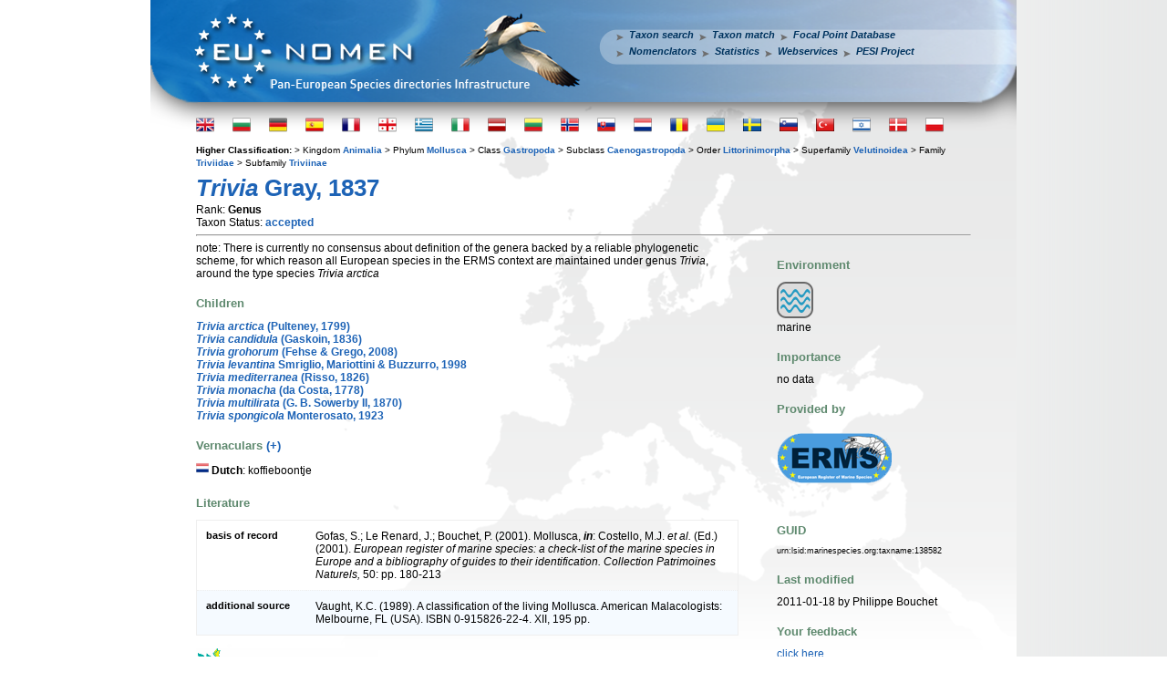

--- FILE ---
content_type: text/html; charset=UTF-8
request_url: http://www.eu-nomen.eu/portal/taxon.php?GUID=urn:lsid:marinespecies.org:taxname:138582
body_size: 22707
content:
<!DOCTYPE HTML>
	<html>
	<head>
	 <title>PESI portal - Trivia Gray, 1837</title>
	 <meta name="keywords" content="VLIZ, PESI, portal, biology, taxonomy, taxamatch, taxon match, species, Trivia,Gray,1837">
<meta http-equiv="Content-type" value="text/html; charset=UTF-8" />
<script type="text/javascript" src="/inc/jquery/jquery.min.js"></script>
		   <script type="text/javascript" src="//www.vliz.be/gis/ol/OpenLayers.js"></script>
<link type="text/css" rel="stylesheet" href="css/lightbox-form.css">
			<script src="js/getElementsByClassName.js" type="text/javascript"></script>
			<script src="js/lightbox-form.js" type="text/javascript"></script>
            <script src="https://www.google.com/recaptcha/api.js"></script><link rel='stylesheet' href='http://www.eu-nomen.eu/portal/css/styles.css' type='text/css'>
			<!--[if lt IE 8]>
			<link rel='stylesheet' type='text/css' href='http://www.eu-nomen.eu/portal/css/ie7andl.css' />
			<![endif]-->
	 		<script type='text/javascript' src='http://www.eu-nomen.eu/portal/js/tooltip.js'></script>
			<link type='text/css' rel='stylesheet' href='/inc/yui/2.9.0/build/autocomplete/assets/skins/sam/autocomplete.css'>
			<script type='text/javascript' src='/inc/yui/2.9.0/build/yahoo-dom-event/yahoo-dom-event.js'></script> <!-- Dependencies -->
			<script type='text/javascript' src='/inc/yui/2.9.0/build/datasource/datasource-min.js'></script>
			<script type='text/javascript' src='/inc/yui/2.9.0/build/get/get-min.js'></script> <!-- OPTIONAL: Get (required only if using ScriptNodeDataSource) -->
			<script type='text/javascript' src='/inc/yui/2.9.0/build/connection/connection-min.js'></script> <!-- OPTIONAL: Connection (required only if using XHRDataSource) -->
			<script type='text/javascript' src='/inc/yui/2.9.0/build/animation/animation-min.js'></script> <!-- OPTIONAL: Animation (required only if enabling animation) -->
			<script type='text/javascript' src='/inc/yui/2.9.0/build/autocomplete/autocomplete-min.js'></script> <!-- Source file -->
<script type="text/javascript">

function taxoncallact(element) {
  return function (html) {
	$("#load"+element+"img").hide();
    $("#load"+element).append(html);
  }
}

function taxoncall(srcx)
{
	for(i=0;i<srcx.length;i++)
	{
		$.ajax({
		url: "load"+srcx[i]+".php",
		type: "GET",
		data: "taxonfull=Trivia Gray, 1837&taxon=17900&taxonweb=Trivia",
		cache: false,
		success: taxoncallact(srcx[i])});
	}
}

$(document).ready(function()
{
srcs = ["bhl","bold","genbank","img"];
taxoncall(srcs);
});
</script></head>
<body class='yui-skin-sam'><div id='wrapper'>
		<div id='header'>
		<a href='http://www.eu-nomen.eu/portal/index.php'><div style='position:absolute;width:350px;height:127px'></div></a>
		<div id='menu'>
		<ul><li><a class='menui' href='http://www.eu-nomen.eu/portal/search.php?search=adv'>Taxon search</a></li><li><a class='menui' href='http://www.eu-nomen.eu/portal/taxamatch.php'>Taxon match</a></li><li><a class='menui' style='margin-right:0px;' href='http://www.eu-nomen.eu/portal/imis.php?module=person&firstview=1'>Focal Point Database</a></li><br><li><a class='menui' href='http://www.eu-nomen.eu/portal/nomenclators.php'>Nomenclators</a></li><li><a class='menui' href='http://www.eu-nomen.eu/portal/stats.php'>Statistics</a></li><li><a class='menui' href='http://www.eu-nomen.eu/portal/webservices.php'>Webservices</a></li><li><a class='menui' href='https://www.vliz.be/projects/pesi/'>PESI Project</a></li>
		</ul>
		</div>
		</div>
		<div id='main'>
		<div id='langbar'><form name='languageEnglish' method='post' action='' style='left:0px;'>
			<input name='language' type='hidden' value='English'>
			<input type='submit' class='homeflag' onmouseout="hideToolTip();" onmouseover="showToolTip('English');" alt='English' style="background-image:url('http://www.eu-nomen.eu/portal/images/flags/flagshome/UK.png');" value=''>
			</form><form name='languageBulgarian' method='post' action='' style='left:40px;'>
			<input name='language' type='hidden' value='Bulgarian'>
			<input type='submit' class='homeflag' onmouseout="hideToolTip();" onmouseover="showToolTip('Bulgarian');" alt='Bulgarian' style="background-image:url('http://www.eu-nomen.eu/portal/images/flags/flagshome/Bulgaria.png');" value=''>
			</form><form name='languageGerman' method='post' action='' style='left:80px;'>
			<input name='language' type='hidden' value='German'>
			<input type='submit' class='homeflag' onmouseout="hideToolTip();" onmouseover="showToolTip('German');" alt='German' style="background-image:url('http://www.eu-nomen.eu/portal/images/flags/flagshome/Germany.png');" value=''>
			</form><form name='languageSpanish, Castillian' method='post' action='' style='left:120px;'>
			<input name='language' type='hidden' value='Spanish, Castillian'>
			<input type='submit' class='homeflag' onmouseout="hideToolTip();" onmouseover="showToolTip('Espanol');" alt='Espanol' style="background-image:url('http://www.eu-nomen.eu/portal/images/flags/flagshome/Spain.png');" value=''>
			</form><form name='languageFrench' method='post' action='' style='left:160px;'>
			<input name='language' type='hidden' value='French'>
			<input type='submit' class='homeflag' onmouseout="hideToolTip();" onmouseover="showToolTip('French');" alt='French' style="background-image:url('http://www.eu-nomen.eu/portal/images/flags/flagshome/France.png');" value=''>
			</form><form name='languageGeorgian' method='post' action='' style='left:200px;'>
			<input name='language' type='hidden' value='Georgian'>
			<input type='submit' class='homeflag' onmouseout="hideToolTip();" onmouseover="showToolTip('Georgian');" alt='Georgian' style="background-image:url('http://www.eu-nomen.eu/portal/images/flags/flagshome/Georgia.png');" value=''>
			</form><form name='languageGreek' method='post' action='' style='left:240px;'>
			<input name='language' type='hidden' value='Greek'>
			<input type='submit' class='homeflag' onmouseout="hideToolTip();" onmouseover="showToolTip('Greek');" alt='Greek' style="background-image:url('http://www.eu-nomen.eu/portal/images/flags/flagshome/Greece.png');" value=''>
			</form><form name='languageItalian' method='post' action='' style='left:280px;'>
			<input name='language' type='hidden' value='Italian'>
			<input type='submit' class='homeflag' onmouseout="hideToolTip();" onmouseover="showToolTip('Italian');" alt='Italian' style="background-image:url('http://www.eu-nomen.eu/portal/images/flags/flagshome/Italy.png');" value=''>
			</form><form name='languageLatvian' method='post' action='' style='left:320px;'>
			<input name='language' type='hidden' value='Latvian'>
			<input type='submit' class='homeflag' onmouseout="hideToolTip();" onmouseover="showToolTip('Latvian');" alt='Latvian' style="background-image:url('http://www.eu-nomen.eu/portal/images/flags/flagshome/Latvia.png');" value=''>
			</form><form name='languageLithuanian' method='post' action='' style='left:360px;'>
			<input name='language' type='hidden' value='Lithuanian'>
			<input type='submit' class='homeflag' onmouseout="hideToolTip();" onmouseover="showToolTip('Lithuanian');" alt='Lithuanian' style="background-image:url('http://www.eu-nomen.eu/portal/images/flags/flagshome/Lithuania.png');" value=''>
			</form><form name='languageNorwegian' method='post' action='' style='left:400px;'>
			<input name='language' type='hidden' value='Norwegian'>
			<input type='submit' class='homeflag' onmouseout="hideToolTip();" onmouseover="showToolTip('Norwegian');" alt='Norwegian' style="background-image:url('http://www.eu-nomen.eu/portal/images/flags/flagshome/Norway.png');" value=''>
			</form><form name='languageSlovak' method='post' action='' style='left:440px;'>
			<input name='language' type='hidden' value='Slovak'>
			<input type='submit' class='homeflag' onmouseout="hideToolTip();" onmouseover="showToolTip('Slovak');" alt='Slovak' style="background-image:url('http://www.eu-nomen.eu/portal/images/flags/flagshome/Slovakia.png');" value=''>
			</form><form name='languageDutch' method='post' action='' style='left:480px;'>
			<input name='language' type='hidden' value='Dutch'>
			<input type='submit' class='homeflag' onmouseout="hideToolTip();" onmouseover="showToolTip('Dutch');" alt='Dutch' style="background-image:url('http://www.eu-nomen.eu/portal/images/flags/flagshome/Netherlands.png');" value=''>
			</form><form name='languageRomanian' method='post' action='' style='left:520px;'>
			<input name='language' type='hidden' value='Romanian'>
			<input type='submit' class='homeflag' onmouseout="hideToolTip();" onmouseover="showToolTip('Rumanian');" alt='Rumanian' style="background-image:url('http://www.eu-nomen.eu/portal/images/flags/flagshome/Romania.png');" value=''>
			</form><form name='languageUkrainian' method='post' action='' style='left:560px;'>
			<input name='language' type='hidden' value='Ukrainian'>
			<input type='submit' class='homeflag' onmouseout="hideToolTip();" onmouseover="showToolTip('Ukrainian');" alt='Ukrainian' style="background-image:url('http://www.eu-nomen.eu/portal/images/flags/flagshome/Ukraine.png');" value=''>
			</form><form name='languageSwedish' method='post' action='' style='left:600px;'>
			<input name='language' type='hidden' value='Swedish'>
			<input type='submit' class='homeflag' onmouseout="hideToolTip();" onmouseover="showToolTip('Swedish');" alt='Swedish' style="background-image:url('http://www.eu-nomen.eu/portal/images/flags/flagshome/Sweden.png');" value=''>
			</form><form name='languageSlovenian' method='post' action='' style='left:640px;'>
			<input name='language' type='hidden' value='Slovenian'>
			<input type='submit' class='homeflag' onmouseout="hideToolTip();" onmouseover="showToolTip('Slovenian');" alt='Slovenian' style="background-image:url('http://www.eu-nomen.eu/portal/images/flags/flagshome/Slovenia.png');" value=''>
			</form><form name='languageTurkish' method='post' action='' style='left:680px;'>
			<input name='language' type='hidden' value='Turkish'>
			<input type='submit' class='homeflag' onmouseout="hideToolTip();" onmouseover="showToolTip('Turkish');" alt='Turkish' style="background-image:url('http://www.eu-nomen.eu/portal/images/flags/flagshome/Turkey.png');" value=''>
			</form><form name='languageIsrael (Hebrew)' method='post' action='' style='left:720px;'>
			<input name='language' type='hidden' value='Israel (Hebrew)'>
			<input type='submit' class='homeflag' onmouseout="hideToolTip();" onmouseover="showToolTip('Hebrew');" alt='Hebrew' style="background-image:url('http://www.eu-nomen.eu/portal/images/flags/flagshome/Israel.png');" value=''>
			</form><form name='languageDanish' method='post' action='' style='left:760px;'>
			<input name='language' type='hidden' value='Danish'>
			<input type='submit' class='homeflag' onmouseout="hideToolTip();" onmouseover="showToolTip('Danish');" alt='Danish' style="background-image:url('http://www.eu-nomen.eu/portal/images/flags/flagshome/Denmark.png');" value=''>
			</form><form name='languagePolish' method='post' action='' style='left:800px;'>
			<input name='language' type='hidden' value='Polish'>
			<input type='submit' class='homeflag' onmouseout="hideToolTip();" onmouseover="showToolTip('Polish');" alt='Polish' style="background-image:url('http://www.eu-nomen.eu/portal/images/flags/flagshome/Poland.png');" value=''>
			</form></div><small><b>Higher Classification: </b>>&nbsp;Kingdom <b><a href="taxon.php?GUID=urn:lsid:marinespecies.org:taxname:2">Animalia</a></b> >&nbsp;Phylum <b><a href="taxon.php?GUID=urn:lsid:marinespecies.org:taxname:51">Mollusca</a></b> >&nbsp;Class <b><a href="taxon.php?GUID=urn:lsid:marinespecies.org:taxname:101">Gastropoda</a></b> >&nbsp;Subclass <b><a href="taxon.php?GUID=urn:lsid:marinespecies.org:taxname:224570">Caenogastropoda</a></b> >&nbsp;Order <b><a href="taxon.php?GUID=urn:lsid:marinespecies.org:taxname:382213">Littorinimorpha</a></b> >&nbsp;Superfamily <b><a href="taxon.php?GUID=urn:lsid:marinespecies.org:taxname:387339">Velutinoidea</a></b> >&nbsp;Family <b><a href="taxon.php?GUID=urn:lsid:marinespecies.org:taxname:144">Triviidae</a></b> >&nbsp;Subfamily <b><a href="taxon.php?GUID=urn:lsid:marinespecies.org:taxname:153742">Triviinae</a></b> </small> <H1><i>Trivia</i> Gray, 1837</H1> <span style='float: left;'>Rank: <b>Genus</span></b><br>Taxon Status: <b><a href="#" onclick="popitup('glossary.php?grp=TaxonStatus&val=1');">accepted</a></b><br><hr><table width="100%" border="0" cellpadding="0" cellspacing="0">
  <tr>
    <td width="70%" valign="top">
note: There is currently no consensus about definition of the genera backed by a reliable phylogenetic scheme, for which reason all European species in the ERMS context are maintained under genus <i>Trivia</i>, around the type species <i>Trivia arctica</i></H2><H2>Children</H2><b><a href="taxon.php?GUID=urn:lsid:marinespecies.org:taxname:141741"><i>Trivia arctica</i> (Pulteney, 1799)</a></a></b><br /><b><a href="taxon.php?GUID=urn:lsid:marinespecies.org:taxname:478487"><i>Trivia candidula</i> (Gaskoin, 1836)</a></a></b><br /><b><a href="taxon.php?GUID=urn:lsid:marinespecies.org:taxname:478486"><i>Trivia grohorum</i> (Fehse & Grego, 2008)</a></a></b><br /><b><a href="taxon.php?GUID=urn:lsid:marinespecies.org:taxname:141743"><i>Trivia levantina</i> Smriglio, Mariottini & Buzzurro, 1998</a></a></b><br /><b><a href="taxon.php?GUID=urn:lsid:marinespecies.org:taxname:477358"><i>Trivia mediterranea</i> (Risso, 1826)</a></a></b><br /><b><a href="taxon.php?GUID=urn:lsid:marinespecies.org:taxname:141744"><i>Trivia monacha</i> (da Costa, 1778)</a></a></b><br /><b><a href="taxon.php?GUID=urn:lsid:marinespecies.org:taxname:141745"><i>Trivia multilirata</i> (G. B. Sowerby II, 1870)</a></a></b><br /><b><a href="taxon.php?GUID=urn:lsid:marinespecies.org:taxname:141747"><i>Trivia spongicola</i> Monterosato, 1923</a></a></b><br /><h2>Vernaculars <span id='expand'><a href='#expand' OnClick="expandtsource();">(+)</a></span>
				<span id='collapse'><a href='#collapse' OnClick="collapsetsource();">(-)</a></span></h2><div class='verentry'><img heigth='14px' width='14px' src='images/flags/Netherlands.png' />&nbsp;<b>Dutch</b>: koffieboontje</div><h2>Literature</h2><table class='data cit'><tr class=''><td><h3>basis of record</h3></td><td>Gofas, S.; Le Renard, J.; Bouchet, P. (2001). Mollusca, <B><I>in</I></B>: Costello, M.J. <i>et al.</i> (Ed.) (2001). <i>European register of marine species: a check-list of the marine species in Europe and a bibliography of guides to their identification. Collection Patrimoines Naturels,</i> 50: pp. 180-213</td></tr><tr class='alt'><td><h3>additional source</h3></td><td>Vaught, K.C. (1989). A classification of the living Mollusca. American Malacologists: Melbourne, FL (USA). ISBN 0-915826-22-4. XII, 195 pp.</td></tr></table><div id='loadbhl'><br><a target='_blank' href='http://www.biodiversitylibrary.org/name/Trivia'>
	<img src='images/dblogos/bhl.gif' alt='Bio Diversity Heritage Library logo'></a><br><img id='loadbhlimg' src='images/ajax-loader.gif' alt='loading'></div><div id='loadbold'><br><a target='_blank' href='http://www.boldsystems.org/views/taxbrowser.php?taxon=Trivia'>
	<img src='images/dblogos/bold.gif' alt='Barcode Of Life logo'></a><br><img id='loadboldimg' src='images/ajax-loader.gif' alt='loading'></div><div id='loadgenbank'><h2>Genbank</h2>
<img id='loadgenbankimg' src='images/ajax-loader.gif' alt='loading'>
</div><H2>External Links</H2><a href='http://data.gbif.org/species/138582/resource/13561' target ='_blank'>GBIF</a><br><h2>Citation</h2>Bouchet, P.; Gofas, S. (2014). <i>Trivia</i> Gray, 1837. In: Costello, M.J.; Bouchet, P.; Boxshall, G.; Arvantidis, C.; Appeltans, W. (2014) European Register of Marine Species, accessed through PESI at <a href="http://www.eu-nomen.eu/portal/taxon.php?GUID=urn:lsid:marinespecies.org:taxname:138582" target="_blank">http://www.eu-nomen.eu/portal/taxon.php?GUID=urn:lsid:marinespecies.org:taxname:138582</a><div id='loadimg'><H2>Image</H2><img id='loadimgimg' src='images/ajax-loader.gif' alt='loading'></div>
<H2><a name="occurrence"></a>Occurrence</H2><div style="position:relative; width:580px; height:320px; border:1px solid; background-color: #fff;" id="pesi_map"></div>
<img style="background-color:#00FF00;opacity:0.5;height:10px;" src="images/circle.gif" border="0">&nbsp;<small><a href="#occurrence" onclick="popitup('glossary.php?grp=OccurrenceStatus&val=1');">Present</a></small>&nbsp;<img style="background-color:#FF0000;opacity:0.5;height:10px;" src="images/circle.gif" border="0">&nbsp;<small><a href="#occurrence" onclick="popitup('glossary.php?grp=OccurrenceStatus&val=2');">Absent</a></small>&nbsp;<img style="background-color:#CCFF66;opacity:0.5;height:10px;" src="images/circle.gif" border="0">&nbsp;<small><a href="#occurrence" onclick="popitup('glossary.php?grp=OccurrenceStatus&val=8');">Doubtful</a></small>&nbsp;<img style="background-color:#0000FF;opacity:0.5;height:10px;" src="images/circle.gif" border="0">&nbsp;<small><a href="#occurrence" onclick="popitup('glossary.php?grp=OccurrenceStatus&val=3');">Native</a></small>&nbsp;<img style="background-color:#663300;opacity:0.5;height:10px;" src="images/circle.gif" border="0">&nbsp;<small><a href="#occurrence" onclick="popitup('glossary.php?grp=OccurrenceStatus&val=4');">Introduced</a></small>&nbsp;<img style="background-color:#33CCFF;opacity:0.5;height:10px;" src="images/circle.gif" border="0">&nbsp;<small><a href="#occurrence" onclick="popitup('glossary.php?grp=OccurrenceStatus&val=5');">Naturalised</a></small>&nbsp;<img style="background-color:#FF33CC;opacity:0.5;height:10px;" src="images/circle.gif" border="0">&nbsp;<small><a href="#occurrence" onclick="popitup('glossary.php?grp=OccurrenceStatus&val=6');">Invasive</a></small>&nbsp;<img style="background-color:#000070;opacity:0.5;height:10px;" src="images/circle.gif" border="0">&nbsp;<small><a href="#occurrence" onclick="popitup('glossary.php?grp=OccurrenceStatus&val=7');">Managed</a></small>&nbsp;<img style="background-color:transparent;opacity:0.7;height:10px;" src="images/circle.gif" border="0">&nbsp;<small>No data</small>        </td>
	<td width="5%" valign="top"></td>
    <td valign='top'>
	  <H2>Environment</H2><img class='habitat' src='images/habitat/marine.png' /><br>marine<br><H2>Importance</H2>no data<H2>Provided by</H2><a href='http://www.marbef.org/data/aphia.php?p=taxdetails&id=138582' target ='_blank'><img src='images/dblogos/logo_erms.png' alt='logo erms' /></a><br><br><h2>GUID</h2><div class='guid'>urn:lsid:marinespecies.org:taxname:138582<br></div><h2>Last modified</h2>2011-01-18 by Philippe Bouchet<h2>Your feedback</h2><a href="#" onClick="openbox('Feedback about this taxon', 1)">click here</a>    </td>
  </tr>
</table>
<script type="text/javascript">
 var map;
 function init(){
   OpenLayers.IMAGE_RELOAD_ATTEMPTS = 3;
   OpenLayers.Util.onImageLoadErrorColor = "transparent";
   OpenLayers.DOTS_PER_INCH = 25.4 / 0.28;
   var maxbounds = new OpenLayers.Bounds(-180, -90, 180, 90);
   var startbounds = new OpenLayers.Bounds(-40, 20, 70, 90);
   map = new OpenLayers.Map('pesi_map',{maxExtent: maxbounds, projection: "EPSG:4326", units: 'degrees' });
   var etopo1 = new OpenLayers.Layer.WMS(
     "EMODnet Bathymetry", "https://geo.vliz.be/geoserver/gwc/service/wms",
       {layers: 'Emodnet:tiles.emodnet-bathymetry.eu_baselayer', format: 'image/png'},
       {buffer: 0, isBaseLayer: true}
     );
   var ol_wms = new OpenLayers.Layer.WMS( "World Map",
              "http://vmap0.tiles.osgeo.org/wms/vmap0?", {layers: 'basic', format: 'image/png' } );
   map.addLayers([etopo1,ol_wms]);
    map.addControl(new OpenLayers.Control.LayerSwitcher());   map.zoomToExtent(startbounds,true);
 }
$(document).ready(function() {
 init();});
</script><p class='taxoncclicense'>
		<a href='https://creativecommons.org/licenses/by-sa/3.0/deed.en' target='_blank'><img src='https://images.vliz.be/images/licenses/cc-by-sa.svg' alt='Creative Commons License'></a>&nbsp;This work is licensed under a Creative Commons <a href='http://creativecommons.org/licenses/by-sa/3.0/deed.en' target='_blank'>Attribution-Share Alike 3.0 License</a>
		</p>
		</div>
		<div id='footer'>
		<small>
			<div style="text-align: center; valign: absmiddle;">			
				<a href='https://europa.eu/' target='_blank'><img src='http://www.eu-nomen.eu/portal/images/eu.gif'></a>
				<a href='https://cordis.europa.eu/fp7' target='_blank'><img align='absmiddle' alt='FP7' src='http://www.eu-nomen.eu/portal/images/capacities.png'></a>
				<a href="https://www.twitter.com/EU_nomen" target="_blank"><img src="http://www.eu-nomen.eu/portal/images/icon_twitter.png">
				</a><a href="https://www.linkedin.com/groups?gid=754347&trk=hb_side_g" target="_blank"><img src="http://www.eu-nomen.eu/portal/images/icon_linkedin.png"></a>
			PESI was funded by the European Union 7th Framework Programme within the Research Infrastructures programme. Contract no. RI-223806.<br> Activity Area: Capacities. Period 2008-2011 - Website hosted & developed by <a href='http://www.vliz.be' target='_blank'>VLIZ</a> - Data aggregated & merged by <a href="https://www.bo.berlin/" target="_blank">BGBM</a><br>
			Banner picture: gannet (<i>Morus bassanus</i> (Linnaeus, 1758)) by Karl van Ginderdeuren &nbsp;&nbsp;-&nbsp;&nbsp;<a href="mailto:&#105;&#110;&#102;&#111;&#64;&#101;&#117;&#45;&#110;&#111;&#109;&#101;&#110;&#46;&#101;&#117;">Contact PESI</a></div></small>
		</div>
		</div>	<div id="filter"></div>
	<div id="box" style="height: 320px; width: 400px;">
	  <span id="boxtitle"></span>
	  <form method="POST" action="taxon.php?GUID=urn:lsid:marinespecies.org:taxname:138582">
		<p>Your e-mail address:</p>
		  <input type="text" name="email" size="40" maxlength="40" value="" />
		<p>Your message:</p>
		  <textarea name="feedback" style="width: 390px;"></textarea>
		  <div class="g-recaptcha" data-sitekey="6LcTZm8UAAAAACwoN88Ws9DCH81cJ9XTWrN1bIqY"></div><br />
		  <input type="text" name="topic" value="" style="position: absolute; left: -5000px; overflow: hidden;" />
		  <input type="submit" name="sendit" value="Send" />
		  <input type="button" name="cancel" value="Cancel" onClick="closebox();" />
	  </form>
	  <div id="errormsg"></div>
	</div>
	<script type="text/javascript">
     $(document).ready(function() {
	  var el=document.getElementById('wrapper');
	  winh=el.offsetHeight;
	  document.getElementById('filter').style.height=winh+400+'px';
     });
	</script></body>
    </html>
<!-- VLIZ_WEBC: web2-->


--- FILE ---
content_type: text/html; charset=UTF-8
request_url: http://www.eu-nomen.eu/portal/loadbold.php?taxonfull=Trivia%20Gray,%201837&taxon=17900&taxonweb=Trivia&_=1768916496163
body_size: 25
content:
3 specimens with barcodes

--- FILE ---
content_type: text/html; charset=UTF-8
request_url: http://www.eu-nomen.eu/portal/loadgenbank.php?taxonfull=Trivia%20Gray,%201837&taxon=17900&taxonweb=Trivia&_=1768916496164
body_size: 114
content:
<a href='https://www.ncbi.nlm.nih.gov/Taxonomy/Browser/wwwtax.cgi?name=Trivia' target='_blank'>Link to Genbank</a>

--- FILE ---
content_type: text/html; charset=utf-8
request_url: https://www.google.com/recaptcha/api2/anchor?ar=1&k=6LcTZm8UAAAAACwoN88Ws9DCH81cJ9XTWrN1bIqY&co=aHR0cDovL3d3dy5ldS1ub21lbi5ldTo4MA..&hl=en&v=PoyoqOPhxBO7pBk68S4YbpHZ&size=normal&anchor-ms=20000&execute-ms=30000&cb=r5ooewdqttb1
body_size: 49551
content:
<!DOCTYPE HTML><html dir="ltr" lang="en"><head><meta http-equiv="Content-Type" content="text/html; charset=UTF-8">
<meta http-equiv="X-UA-Compatible" content="IE=edge">
<title>reCAPTCHA</title>
<style type="text/css">
/* cyrillic-ext */
@font-face {
  font-family: 'Roboto';
  font-style: normal;
  font-weight: 400;
  font-stretch: 100%;
  src: url(//fonts.gstatic.com/s/roboto/v48/KFO7CnqEu92Fr1ME7kSn66aGLdTylUAMa3GUBHMdazTgWw.woff2) format('woff2');
  unicode-range: U+0460-052F, U+1C80-1C8A, U+20B4, U+2DE0-2DFF, U+A640-A69F, U+FE2E-FE2F;
}
/* cyrillic */
@font-face {
  font-family: 'Roboto';
  font-style: normal;
  font-weight: 400;
  font-stretch: 100%;
  src: url(//fonts.gstatic.com/s/roboto/v48/KFO7CnqEu92Fr1ME7kSn66aGLdTylUAMa3iUBHMdazTgWw.woff2) format('woff2');
  unicode-range: U+0301, U+0400-045F, U+0490-0491, U+04B0-04B1, U+2116;
}
/* greek-ext */
@font-face {
  font-family: 'Roboto';
  font-style: normal;
  font-weight: 400;
  font-stretch: 100%;
  src: url(//fonts.gstatic.com/s/roboto/v48/KFO7CnqEu92Fr1ME7kSn66aGLdTylUAMa3CUBHMdazTgWw.woff2) format('woff2');
  unicode-range: U+1F00-1FFF;
}
/* greek */
@font-face {
  font-family: 'Roboto';
  font-style: normal;
  font-weight: 400;
  font-stretch: 100%;
  src: url(//fonts.gstatic.com/s/roboto/v48/KFO7CnqEu92Fr1ME7kSn66aGLdTylUAMa3-UBHMdazTgWw.woff2) format('woff2');
  unicode-range: U+0370-0377, U+037A-037F, U+0384-038A, U+038C, U+038E-03A1, U+03A3-03FF;
}
/* math */
@font-face {
  font-family: 'Roboto';
  font-style: normal;
  font-weight: 400;
  font-stretch: 100%;
  src: url(//fonts.gstatic.com/s/roboto/v48/KFO7CnqEu92Fr1ME7kSn66aGLdTylUAMawCUBHMdazTgWw.woff2) format('woff2');
  unicode-range: U+0302-0303, U+0305, U+0307-0308, U+0310, U+0312, U+0315, U+031A, U+0326-0327, U+032C, U+032F-0330, U+0332-0333, U+0338, U+033A, U+0346, U+034D, U+0391-03A1, U+03A3-03A9, U+03B1-03C9, U+03D1, U+03D5-03D6, U+03F0-03F1, U+03F4-03F5, U+2016-2017, U+2034-2038, U+203C, U+2040, U+2043, U+2047, U+2050, U+2057, U+205F, U+2070-2071, U+2074-208E, U+2090-209C, U+20D0-20DC, U+20E1, U+20E5-20EF, U+2100-2112, U+2114-2115, U+2117-2121, U+2123-214F, U+2190, U+2192, U+2194-21AE, U+21B0-21E5, U+21F1-21F2, U+21F4-2211, U+2213-2214, U+2216-22FF, U+2308-230B, U+2310, U+2319, U+231C-2321, U+2336-237A, U+237C, U+2395, U+239B-23B7, U+23D0, U+23DC-23E1, U+2474-2475, U+25AF, U+25B3, U+25B7, U+25BD, U+25C1, U+25CA, U+25CC, U+25FB, U+266D-266F, U+27C0-27FF, U+2900-2AFF, U+2B0E-2B11, U+2B30-2B4C, U+2BFE, U+3030, U+FF5B, U+FF5D, U+1D400-1D7FF, U+1EE00-1EEFF;
}
/* symbols */
@font-face {
  font-family: 'Roboto';
  font-style: normal;
  font-weight: 400;
  font-stretch: 100%;
  src: url(//fonts.gstatic.com/s/roboto/v48/KFO7CnqEu92Fr1ME7kSn66aGLdTylUAMaxKUBHMdazTgWw.woff2) format('woff2');
  unicode-range: U+0001-000C, U+000E-001F, U+007F-009F, U+20DD-20E0, U+20E2-20E4, U+2150-218F, U+2190, U+2192, U+2194-2199, U+21AF, U+21E6-21F0, U+21F3, U+2218-2219, U+2299, U+22C4-22C6, U+2300-243F, U+2440-244A, U+2460-24FF, U+25A0-27BF, U+2800-28FF, U+2921-2922, U+2981, U+29BF, U+29EB, U+2B00-2BFF, U+4DC0-4DFF, U+FFF9-FFFB, U+10140-1018E, U+10190-1019C, U+101A0, U+101D0-101FD, U+102E0-102FB, U+10E60-10E7E, U+1D2C0-1D2D3, U+1D2E0-1D37F, U+1F000-1F0FF, U+1F100-1F1AD, U+1F1E6-1F1FF, U+1F30D-1F30F, U+1F315, U+1F31C, U+1F31E, U+1F320-1F32C, U+1F336, U+1F378, U+1F37D, U+1F382, U+1F393-1F39F, U+1F3A7-1F3A8, U+1F3AC-1F3AF, U+1F3C2, U+1F3C4-1F3C6, U+1F3CA-1F3CE, U+1F3D4-1F3E0, U+1F3ED, U+1F3F1-1F3F3, U+1F3F5-1F3F7, U+1F408, U+1F415, U+1F41F, U+1F426, U+1F43F, U+1F441-1F442, U+1F444, U+1F446-1F449, U+1F44C-1F44E, U+1F453, U+1F46A, U+1F47D, U+1F4A3, U+1F4B0, U+1F4B3, U+1F4B9, U+1F4BB, U+1F4BF, U+1F4C8-1F4CB, U+1F4D6, U+1F4DA, U+1F4DF, U+1F4E3-1F4E6, U+1F4EA-1F4ED, U+1F4F7, U+1F4F9-1F4FB, U+1F4FD-1F4FE, U+1F503, U+1F507-1F50B, U+1F50D, U+1F512-1F513, U+1F53E-1F54A, U+1F54F-1F5FA, U+1F610, U+1F650-1F67F, U+1F687, U+1F68D, U+1F691, U+1F694, U+1F698, U+1F6AD, U+1F6B2, U+1F6B9-1F6BA, U+1F6BC, U+1F6C6-1F6CF, U+1F6D3-1F6D7, U+1F6E0-1F6EA, U+1F6F0-1F6F3, U+1F6F7-1F6FC, U+1F700-1F7FF, U+1F800-1F80B, U+1F810-1F847, U+1F850-1F859, U+1F860-1F887, U+1F890-1F8AD, U+1F8B0-1F8BB, U+1F8C0-1F8C1, U+1F900-1F90B, U+1F93B, U+1F946, U+1F984, U+1F996, U+1F9E9, U+1FA00-1FA6F, U+1FA70-1FA7C, U+1FA80-1FA89, U+1FA8F-1FAC6, U+1FACE-1FADC, U+1FADF-1FAE9, U+1FAF0-1FAF8, U+1FB00-1FBFF;
}
/* vietnamese */
@font-face {
  font-family: 'Roboto';
  font-style: normal;
  font-weight: 400;
  font-stretch: 100%;
  src: url(//fonts.gstatic.com/s/roboto/v48/KFO7CnqEu92Fr1ME7kSn66aGLdTylUAMa3OUBHMdazTgWw.woff2) format('woff2');
  unicode-range: U+0102-0103, U+0110-0111, U+0128-0129, U+0168-0169, U+01A0-01A1, U+01AF-01B0, U+0300-0301, U+0303-0304, U+0308-0309, U+0323, U+0329, U+1EA0-1EF9, U+20AB;
}
/* latin-ext */
@font-face {
  font-family: 'Roboto';
  font-style: normal;
  font-weight: 400;
  font-stretch: 100%;
  src: url(//fonts.gstatic.com/s/roboto/v48/KFO7CnqEu92Fr1ME7kSn66aGLdTylUAMa3KUBHMdazTgWw.woff2) format('woff2');
  unicode-range: U+0100-02BA, U+02BD-02C5, U+02C7-02CC, U+02CE-02D7, U+02DD-02FF, U+0304, U+0308, U+0329, U+1D00-1DBF, U+1E00-1E9F, U+1EF2-1EFF, U+2020, U+20A0-20AB, U+20AD-20C0, U+2113, U+2C60-2C7F, U+A720-A7FF;
}
/* latin */
@font-face {
  font-family: 'Roboto';
  font-style: normal;
  font-weight: 400;
  font-stretch: 100%;
  src: url(//fonts.gstatic.com/s/roboto/v48/KFO7CnqEu92Fr1ME7kSn66aGLdTylUAMa3yUBHMdazQ.woff2) format('woff2');
  unicode-range: U+0000-00FF, U+0131, U+0152-0153, U+02BB-02BC, U+02C6, U+02DA, U+02DC, U+0304, U+0308, U+0329, U+2000-206F, U+20AC, U+2122, U+2191, U+2193, U+2212, U+2215, U+FEFF, U+FFFD;
}
/* cyrillic-ext */
@font-face {
  font-family: 'Roboto';
  font-style: normal;
  font-weight: 500;
  font-stretch: 100%;
  src: url(//fonts.gstatic.com/s/roboto/v48/KFO7CnqEu92Fr1ME7kSn66aGLdTylUAMa3GUBHMdazTgWw.woff2) format('woff2');
  unicode-range: U+0460-052F, U+1C80-1C8A, U+20B4, U+2DE0-2DFF, U+A640-A69F, U+FE2E-FE2F;
}
/* cyrillic */
@font-face {
  font-family: 'Roboto';
  font-style: normal;
  font-weight: 500;
  font-stretch: 100%;
  src: url(//fonts.gstatic.com/s/roboto/v48/KFO7CnqEu92Fr1ME7kSn66aGLdTylUAMa3iUBHMdazTgWw.woff2) format('woff2');
  unicode-range: U+0301, U+0400-045F, U+0490-0491, U+04B0-04B1, U+2116;
}
/* greek-ext */
@font-face {
  font-family: 'Roboto';
  font-style: normal;
  font-weight: 500;
  font-stretch: 100%;
  src: url(//fonts.gstatic.com/s/roboto/v48/KFO7CnqEu92Fr1ME7kSn66aGLdTylUAMa3CUBHMdazTgWw.woff2) format('woff2');
  unicode-range: U+1F00-1FFF;
}
/* greek */
@font-face {
  font-family: 'Roboto';
  font-style: normal;
  font-weight: 500;
  font-stretch: 100%;
  src: url(//fonts.gstatic.com/s/roboto/v48/KFO7CnqEu92Fr1ME7kSn66aGLdTylUAMa3-UBHMdazTgWw.woff2) format('woff2');
  unicode-range: U+0370-0377, U+037A-037F, U+0384-038A, U+038C, U+038E-03A1, U+03A3-03FF;
}
/* math */
@font-face {
  font-family: 'Roboto';
  font-style: normal;
  font-weight: 500;
  font-stretch: 100%;
  src: url(//fonts.gstatic.com/s/roboto/v48/KFO7CnqEu92Fr1ME7kSn66aGLdTylUAMawCUBHMdazTgWw.woff2) format('woff2');
  unicode-range: U+0302-0303, U+0305, U+0307-0308, U+0310, U+0312, U+0315, U+031A, U+0326-0327, U+032C, U+032F-0330, U+0332-0333, U+0338, U+033A, U+0346, U+034D, U+0391-03A1, U+03A3-03A9, U+03B1-03C9, U+03D1, U+03D5-03D6, U+03F0-03F1, U+03F4-03F5, U+2016-2017, U+2034-2038, U+203C, U+2040, U+2043, U+2047, U+2050, U+2057, U+205F, U+2070-2071, U+2074-208E, U+2090-209C, U+20D0-20DC, U+20E1, U+20E5-20EF, U+2100-2112, U+2114-2115, U+2117-2121, U+2123-214F, U+2190, U+2192, U+2194-21AE, U+21B0-21E5, U+21F1-21F2, U+21F4-2211, U+2213-2214, U+2216-22FF, U+2308-230B, U+2310, U+2319, U+231C-2321, U+2336-237A, U+237C, U+2395, U+239B-23B7, U+23D0, U+23DC-23E1, U+2474-2475, U+25AF, U+25B3, U+25B7, U+25BD, U+25C1, U+25CA, U+25CC, U+25FB, U+266D-266F, U+27C0-27FF, U+2900-2AFF, U+2B0E-2B11, U+2B30-2B4C, U+2BFE, U+3030, U+FF5B, U+FF5D, U+1D400-1D7FF, U+1EE00-1EEFF;
}
/* symbols */
@font-face {
  font-family: 'Roboto';
  font-style: normal;
  font-weight: 500;
  font-stretch: 100%;
  src: url(//fonts.gstatic.com/s/roboto/v48/KFO7CnqEu92Fr1ME7kSn66aGLdTylUAMaxKUBHMdazTgWw.woff2) format('woff2');
  unicode-range: U+0001-000C, U+000E-001F, U+007F-009F, U+20DD-20E0, U+20E2-20E4, U+2150-218F, U+2190, U+2192, U+2194-2199, U+21AF, U+21E6-21F0, U+21F3, U+2218-2219, U+2299, U+22C4-22C6, U+2300-243F, U+2440-244A, U+2460-24FF, U+25A0-27BF, U+2800-28FF, U+2921-2922, U+2981, U+29BF, U+29EB, U+2B00-2BFF, U+4DC0-4DFF, U+FFF9-FFFB, U+10140-1018E, U+10190-1019C, U+101A0, U+101D0-101FD, U+102E0-102FB, U+10E60-10E7E, U+1D2C0-1D2D3, U+1D2E0-1D37F, U+1F000-1F0FF, U+1F100-1F1AD, U+1F1E6-1F1FF, U+1F30D-1F30F, U+1F315, U+1F31C, U+1F31E, U+1F320-1F32C, U+1F336, U+1F378, U+1F37D, U+1F382, U+1F393-1F39F, U+1F3A7-1F3A8, U+1F3AC-1F3AF, U+1F3C2, U+1F3C4-1F3C6, U+1F3CA-1F3CE, U+1F3D4-1F3E0, U+1F3ED, U+1F3F1-1F3F3, U+1F3F5-1F3F7, U+1F408, U+1F415, U+1F41F, U+1F426, U+1F43F, U+1F441-1F442, U+1F444, U+1F446-1F449, U+1F44C-1F44E, U+1F453, U+1F46A, U+1F47D, U+1F4A3, U+1F4B0, U+1F4B3, U+1F4B9, U+1F4BB, U+1F4BF, U+1F4C8-1F4CB, U+1F4D6, U+1F4DA, U+1F4DF, U+1F4E3-1F4E6, U+1F4EA-1F4ED, U+1F4F7, U+1F4F9-1F4FB, U+1F4FD-1F4FE, U+1F503, U+1F507-1F50B, U+1F50D, U+1F512-1F513, U+1F53E-1F54A, U+1F54F-1F5FA, U+1F610, U+1F650-1F67F, U+1F687, U+1F68D, U+1F691, U+1F694, U+1F698, U+1F6AD, U+1F6B2, U+1F6B9-1F6BA, U+1F6BC, U+1F6C6-1F6CF, U+1F6D3-1F6D7, U+1F6E0-1F6EA, U+1F6F0-1F6F3, U+1F6F7-1F6FC, U+1F700-1F7FF, U+1F800-1F80B, U+1F810-1F847, U+1F850-1F859, U+1F860-1F887, U+1F890-1F8AD, U+1F8B0-1F8BB, U+1F8C0-1F8C1, U+1F900-1F90B, U+1F93B, U+1F946, U+1F984, U+1F996, U+1F9E9, U+1FA00-1FA6F, U+1FA70-1FA7C, U+1FA80-1FA89, U+1FA8F-1FAC6, U+1FACE-1FADC, U+1FADF-1FAE9, U+1FAF0-1FAF8, U+1FB00-1FBFF;
}
/* vietnamese */
@font-face {
  font-family: 'Roboto';
  font-style: normal;
  font-weight: 500;
  font-stretch: 100%;
  src: url(//fonts.gstatic.com/s/roboto/v48/KFO7CnqEu92Fr1ME7kSn66aGLdTylUAMa3OUBHMdazTgWw.woff2) format('woff2');
  unicode-range: U+0102-0103, U+0110-0111, U+0128-0129, U+0168-0169, U+01A0-01A1, U+01AF-01B0, U+0300-0301, U+0303-0304, U+0308-0309, U+0323, U+0329, U+1EA0-1EF9, U+20AB;
}
/* latin-ext */
@font-face {
  font-family: 'Roboto';
  font-style: normal;
  font-weight: 500;
  font-stretch: 100%;
  src: url(//fonts.gstatic.com/s/roboto/v48/KFO7CnqEu92Fr1ME7kSn66aGLdTylUAMa3KUBHMdazTgWw.woff2) format('woff2');
  unicode-range: U+0100-02BA, U+02BD-02C5, U+02C7-02CC, U+02CE-02D7, U+02DD-02FF, U+0304, U+0308, U+0329, U+1D00-1DBF, U+1E00-1E9F, U+1EF2-1EFF, U+2020, U+20A0-20AB, U+20AD-20C0, U+2113, U+2C60-2C7F, U+A720-A7FF;
}
/* latin */
@font-face {
  font-family: 'Roboto';
  font-style: normal;
  font-weight: 500;
  font-stretch: 100%;
  src: url(//fonts.gstatic.com/s/roboto/v48/KFO7CnqEu92Fr1ME7kSn66aGLdTylUAMa3yUBHMdazQ.woff2) format('woff2');
  unicode-range: U+0000-00FF, U+0131, U+0152-0153, U+02BB-02BC, U+02C6, U+02DA, U+02DC, U+0304, U+0308, U+0329, U+2000-206F, U+20AC, U+2122, U+2191, U+2193, U+2212, U+2215, U+FEFF, U+FFFD;
}
/* cyrillic-ext */
@font-face {
  font-family: 'Roboto';
  font-style: normal;
  font-weight: 900;
  font-stretch: 100%;
  src: url(//fonts.gstatic.com/s/roboto/v48/KFO7CnqEu92Fr1ME7kSn66aGLdTylUAMa3GUBHMdazTgWw.woff2) format('woff2');
  unicode-range: U+0460-052F, U+1C80-1C8A, U+20B4, U+2DE0-2DFF, U+A640-A69F, U+FE2E-FE2F;
}
/* cyrillic */
@font-face {
  font-family: 'Roboto';
  font-style: normal;
  font-weight: 900;
  font-stretch: 100%;
  src: url(//fonts.gstatic.com/s/roboto/v48/KFO7CnqEu92Fr1ME7kSn66aGLdTylUAMa3iUBHMdazTgWw.woff2) format('woff2');
  unicode-range: U+0301, U+0400-045F, U+0490-0491, U+04B0-04B1, U+2116;
}
/* greek-ext */
@font-face {
  font-family: 'Roboto';
  font-style: normal;
  font-weight: 900;
  font-stretch: 100%;
  src: url(//fonts.gstatic.com/s/roboto/v48/KFO7CnqEu92Fr1ME7kSn66aGLdTylUAMa3CUBHMdazTgWw.woff2) format('woff2');
  unicode-range: U+1F00-1FFF;
}
/* greek */
@font-face {
  font-family: 'Roboto';
  font-style: normal;
  font-weight: 900;
  font-stretch: 100%;
  src: url(//fonts.gstatic.com/s/roboto/v48/KFO7CnqEu92Fr1ME7kSn66aGLdTylUAMa3-UBHMdazTgWw.woff2) format('woff2');
  unicode-range: U+0370-0377, U+037A-037F, U+0384-038A, U+038C, U+038E-03A1, U+03A3-03FF;
}
/* math */
@font-face {
  font-family: 'Roboto';
  font-style: normal;
  font-weight: 900;
  font-stretch: 100%;
  src: url(//fonts.gstatic.com/s/roboto/v48/KFO7CnqEu92Fr1ME7kSn66aGLdTylUAMawCUBHMdazTgWw.woff2) format('woff2');
  unicode-range: U+0302-0303, U+0305, U+0307-0308, U+0310, U+0312, U+0315, U+031A, U+0326-0327, U+032C, U+032F-0330, U+0332-0333, U+0338, U+033A, U+0346, U+034D, U+0391-03A1, U+03A3-03A9, U+03B1-03C9, U+03D1, U+03D5-03D6, U+03F0-03F1, U+03F4-03F5, U+2016-2017, U+2034-2038, U+203C, U+2040, U+2043, U+2047, U+2050, U+2057, U+205F, U+2070-2071, U+2074-208E, U+2090-209C, U+20D0-20DC, U+20E1, U+20E5-20EF, U+2100-2112, U+2114-2115, U+2117-2121, U+2123-214F, U+2190, U+2192, U+2194-21AE, U+21B0-21E5, U+21F1-21F2, U+21F4-2211, U+2213-2214, U+2216-22FF, U+2308-230B, U+2310, U+2319, U+231C-2321, U+2336-237A, U+237C, U+2395, U+239B-23B7, U+23D0, U+23DC-23E1, U+2474-2475, U+25AF, U+25B3, U+25B7, U+25BD, U+25C1, U+25CA, U+25CC, U+25FB, U+266D-266F, U+27C0-27FF, U+2900-2AFF, U+2B0E-2B11, U+2B30-2B4C, U+2BFE, U+3030, U+FF5B, U+FF5D, U+1D400-1D7FF, U+1EE00-1EEFF;
}
/* symbols */
@font-face {
  font-family: 'Roboto';
  font-style: normal;
  font-weight: 900;
  font-stretch: 100%;
  src: url(//fonts.gstatic.com/s/roboto/v48/KFO7CnqEu92Fr1ME7kSn66aGLdTylUAMaxKUBHMdazTgWw.woff2) format('woff2');
  unicode-range: U+0001-000C, U+000E-001F, U+007F-009F, U+20DD-20E0, U+20E2-20E4, U+2150-218F, U+2190, U+2192, U+2194-2199, U+21AF, U+21E6-21F0, U+21F3, U+2218-2219, U+2299, U+22C4-22C6, U+2300-243F, U+2440-244A, U+2460-24FF, U+25A0-27BF, U+2800-28FF, U+2921-2922, U+2981, U+29BF, U+29EB, U+2B00-2BFF, U+4DC0-4DFF, U+FFF9-FFFB, U+10140-1018E, U+10190-1019C, U+101A0, U+101D0-101FD, U+102E0-102FB, U+10E60-10E7E, U+1D2C0-1D2D3, U+1D2E0-1D37F, U+1F000-1F0FF, U+1F100-1F1AD, U+1F1E6-1F1FF, U+1F30D-1F30F, U+1F315, U+1F31C, U+1F31E, U+1F320-1F32C, U+1F336, U+1F378, U+1F37D, U+1F382, U+1F393-1F39F, U+1F3A7-1F3A8, U+1F3AC-1F3AF, U+1F3C2, U+1F3C4-1F3C6, U+1F3CA-1F3CE, U+1F3D4-1F3E0, U+1F3ED, U+1F3F1-1F3F3, U+1F3F5-1F3F7, U+1F408, U+1F415, U+1F41F, U+1F426, U+1F43F, U+1F441-1F442, U+1F444, U+1F446-1F449, U+1F44C-1F44E, U+1F453, U+1F46A, U+1F47D, U+1F4A3, U+1F4B0, U+1F4B3, U+1F4B9, U+1F4BB, U+1F4BF, U+1F4C8-1F4CB, U+1F4D6, U+1F4DA, U+1F4DF, U+1F4E3-1F4E6, U+1F4EA-1F4ED, U+1F4F7, U+1F4F9-1F4FB, U+1F4FD-1F4FE, U+1F503, U+1F507-1F50B, U+1F50D, U+1F512-1F513, U+1F53E-1F54A, U+1F54F-1F5FA, U+1F610, U+1F650-1F67F, U+1F687, U+1F68D, U+1F691, U+1F694, U+1F698, U+1F6AD, U+1F6B2, U+1F6B9-1F6BA, U+1F6BC, U+1F6C6-1F6CF, U+1F6D3-1F6D7, U+1F6E0-1F6EA, U+1F6F0-1F6F3, U+1F6F7-1F6FC, U+1F700-1F7FF, U+1F800-1F80B, U+1F810-1F847, U+1F850-1F859, U+1F860-1F887, U+1F890-1F8AD, U+1F8B0-1F8BB, U+1F8C0-1F8C1, U+1F900-1F90B, U+1F93B, U+1F946, U+1F984, U+1F996, U+1F9E9, U+1FA00-1FA6F, U+1FA70-1FA7C, U+1FA80-1FA89, U+1FA8F-1FAC6, U+1FACE-1FADC, U+1FADF-1FAE9, U+1FAF0-1FAF8, U+1FB00-1FBFF;
}
/* vietnamese */
@font-face {
  font-family: 'Roboto';
  font-style: normal;
  font-weight: 900;
  font-stretch: 100%;
  src: url(//fonts.gstatic.com/s/roboto/v48/KFO7CnqEu92Fr1ME7kSn66aGLdTylUAMa3OUBHMdazTgWw.woff2) format('woff2');
  unicode-range: U+0102-0103, U+0110-0111, U+0128-0129, U+0168-0169, U+01A0-01A1, U+01AF-01B0, U+0300-0301, U+0303-0304, U+0308-0309, U+0323, U+0329, U+1EA0-1EF9, U+20AB;
}
/* latin-ext */
@font-face {
  font-family: 'Roboto';
  font-style: normal;
  font-weight: 900;
  font-stretch: 100%;
  src: url(//fonts.gstatic.com/s/roboto/v48/KFO7CnqEu92Fr1ME7kSn66aGLdTylUAMa3KUBHMdazTgWw.woff2) format('woff2');
  unicode-range: U+0100-02BA, U+02BD-02C5, U+02C7-02CC, U+02CE-02D7, U+02DD-02FF, U+0304, U+0308, U+0329, U+1D00-1DBF, U+1E00-1E9F, U+1EF2-1EFF, U+2020, U+20A0-20AB, U+20AD-20C0, U+2113, U+2C60-2C7F, U+A720-A7FF;
}
/* latin */
@font-face {
  font-family: 'Roboto';
  font-style: normal;
  font-weight: 900;
  font-stretch: 100%;
  src: url(//fonts.gstatic.com/s/roboto/v48/KFO7CnqEu92Fr1ME7kSn66aGLdTylUAMa3yUBHMdazQ.woff2) format('woff2');
  unicode-range: U+0000-00FF, U+0131, U+0152-0153, U+02BB-02BC, U+02C6, U+02DA, U+02DC, U+0304, U+0308, U+0329, U+2000-206F, U+20AC, U+2122, U+2191, U+2193, U+2212, U+2215, U+FEFF, U+FFFD;
}

</style>
<link rel="stylesheet" type="text/css" href="https://www.gstatic.com/recaptcha/releases/PoyoqOPhxBO7pBk68S4YbpHZ/styles__ltr.css">
<script nonce="V8uGimzl9SJAmday87HcOw" type="text/javascript">window['__recaptcha_api'] = 'https://www.google.com/recaptcha/api2/';</script>
<script type="text/javascript" src="https://www.gstatic.com/recaptcha/releases/PoyoqOPhxBO7pBk68S4YbpHZ/recaptcha__en.js" nonce="V8uGimzl9SJAmday87HcOw">
      
    </script></head>
<body><div id="rc-anchor-alert" class="rc-anchor-alert"></div>
<input type="hidden" id="recaptcha-token" value="[base64]">
<script type="text/javascript" nonce="V8uGimzl9SJAmday87HcOw">
      recaptcha.anchor.Main.init("[\x22ainput\x22,[\x22bgdata\x22,\x22\x22,\[base64]/[base64]/[base64]/[base64]/[base64]/[base64]/[base64]/[base64]/[base64]/[base64]\\u003d\x22,\[base64]\\u003d\x22,\[base64]/w6o1w5HCkT1fFhvCjMOcw5xRY8Kbw6TDlMKyw7LChhoJwrZ4ShAfXHoDw7pqwpllw5RGNsKaEcO4w6zDrmxZKcOzw5XDi8O3AF9Jw43Ch3rDskXDgg/Cp8KfSAhdNcOpYMOzw4h8w7zCmXjCh8O2w6rCnMO2w4MQc0pUb8OHVxnCjcOrFSY5w7UQwpXDtcOXw7XCqcOHwpHChCdlw6HCtsK9woxSwpnDuBh4wp/DtsK1w4Bswr8OAcKwHcOWw6HDsHpkTSV5wo7DksK2wpnCrF3Di0fDpyTCiWvCmxjDpFcYwrYzSCHCpcKkw6jClMKuwpRiAT3Co8KKw4/DtWVROsKCw4/CvyBQwo52GVwUwoA6KFvDrmM9w7g2MlxMwqnChVQUwoxbHcKUTwTDrVrCn8ONw7HDqsKRa8K9wrUuwqHCs8Kdwo1mJcORwpTCmMKZE8KaZRPDmsOYHw/DqUh/P8KBwqPChcOMeMKldcKSwq3Cg1/DryvDkgTCqT/Cp8OHPBEOw5Viw6PDmMKiK0LDtGHCnR0Ew7nCusK0IsKHwpMWw61jwoLCkMO4ScOgB2jCjMKUw63Dsx/CqUjDt8Kyw51fKsOcRW81VMK6PcKQEMK7CWI+EsKPwqQ0HEbCisKZTcOXw4Ebwr8rQ2tzw6N/[base64]/CnRNaw6bCqnV9wovCpMKETsOiSsOzw4TCpWZVTy/DjiFXwpB4fCfDjhwIwp7CvsKbVFMFwrYUwp9Qwp04w4wqBsOaUsOhwrx6wqsRXVLDuksZFcOVwpzChmF5wrAKwo3DqsKjHcK7GcOeFUFWwpkMwrTCgMOaSMKvEl1Dd8OlNAPDjXXCpn/DosKmRcObw4N/bsOQw43CkW4AwpnCg8OWTcKmwrbClQXDkG5EwoMFw5J7wqJTwoEow4lGfsKccMKvw5DDjcOJecKjEj7DhU0xAsOhwqHDm8Oxw5JHZ8OkO8OhwobDqMOzQTZHwpPCgkrDpsOVCcOAwrDCjQzCmQpzQsONNWZWOsOkw4l/w4wswrrChcOeLgRSw4DCvQTDlcKXWz9Sw5XCkD/[base64]/DvsKWQAR7K8K2JTXCs8KLRwQXwqFIwrDCmsOfT0rChyrDhMKdwq7CmsKsOhnCoUrDgGLCvsObRUbDsjEcJjDCmAQWw5XDhMOdWjXDizs5w4HCocKuw67CgcKdRXJSWi8RC8KjwqBiH8OWW35jw5Y/w4fCrRzDvsOOw6sqQGxgwoAgwpdOwrDDmkzDrcOHw6g4wqwKw77DjmRZO2TDu3zCuW0nJgsaYsKnwqF1a8OXwrnCicOsO8O7wqbCjcOvFhdNHyjDkcOQw6gTZjvDgkUqJC0GH8KMEyPCjsK1w4g1agJoYyfDocKlI8KmEsKhwo/Du8OGLHLDnVbDuBMHw73DqsO3WV/CkwMqRUjDsQYhw40kOcOaKBLDmSTDlsKRfmUxPnrCmiofw7gnVmU/wr9VwrsQfWjDiMOfwovCu10OScK1FcKVRsOLVWgtO8KGGMK1wpMmw6vChDtnFh/DoCsQEMKiGV9EJyMGEUcULSzClXHDmGTChQwvwqgqw4VRfcKGJXgTMMKfw5jChcO3w5HCm0daw58zecKZYsOsQHfChH5iw557BVfDmxfCsMOlw7rCq3R5Yy3DtQ5vRsORwq5lORF2d0hqcE9iHFDCtVvCpsKiLDPDpjHDrTHChTvDlU/DqCvCpxnDvcOgJsKKMXDDmMO8REULFjJMWhbCv1sdYiFwOMKjw7nDr8OrZsOmX8OiG8KhQhs/VHB9w6fCucOgElNMw6rDkWPCrsOYw6XDvm7CrmIowo90wrh+dMK2wpDDo2V3wrzDu33CkMKudsOgwrADEMKqWAZrFcOkw4ZgwqrCgz/DhcOUw5PDo8KywoY9w7vCsnjDsMKGN8KLwo7Cq8OmwofCoEvCgF9rWVTCsQ0CwrIWwq/[base64]/[base64]/Dqz9Nw5JuMw/DhsKNwrA3woPDpR3DkCNbKwBgFsOwX24qw7BlccO+w6FkwoN7fTkGw7IGw6TDrcOmP8KGw6LCuAPClXYAbgLCscKEDWgbwo7Cv2TCh8OLw55SFjHDvMKvKzzCvsKmAGgjLsKEX8OxwrNORVfDgsOEw5zDgwnChcOzWMKmZMO/f8OkZSojFMKrw7TDslAvw50cBErDmQjDsj7CisOfIylFw6/DpcOBwrLCoMOBw78Wwrgsw6Evw7lwwoY6wpzDlsKHw4FZwpttS2fClsOswpk2wqkDw5UdOsKqO8Kvw7zDkMOlwrw4C3nDssKow7/[base64]/DpcOow6ZDf0VTwqFFwp14M8Otwq04cWnDlz9lwoRvwpliZD83w6nDuMOgclnCjg3Cq8KnUsK5RcKrPRdkccO6w6nCj8KswrNGGsKGwrNlEzIBUn/Dm8KHwophwq0/NsKgwrdHM1QHPQvDpEp3wqzCu8OEwoHCmmdew7YhbwzCp8KKJEFvwpDCosKbUXhBLFLDkMOGw5kxw53DjMK4LFk/[base64]/ClMK4LsKIA8OYLSZMwrRid8O2HmsVwo7CqkHDlmU6w6lgGmPDnMKBKzZ5Hh/CgMOOwoF5bMOVw7fDmsKIw5rDswdYaH/Ck8O/wrrDl3x8w5HDoMOnw4d1wp/[base64]/w7cHRMKsw6kIwqljMz1yw7rCqRHDrB8rwqZFWCvCo8K9RwAqw6IkdsOUbMOiw57Dv8KLXB5kwrUAw74DK8ObwpEqYsKGwpgMNcKAw45MZ8OSw58WAcKcVMKELsO6SMOgc8OnYhzCgMOvwrxAwqPDgGDCul3Ct8KKwrc7Q0khFVHCsMOwwqDDs1/CuMKpQ8ODLHBaGcKhwoVdRsOywq8tasOOwrZgfsO0MsORw6gFJMKWBsOJwozCiW9Bw68ITjrCqGbCvcK4wprDr0YFPjbDn8KkwqIiw5HCssO5w6zDv2XCkDMqBmEfB8KEwoZbYcOnw7/[base64]/DtyrCk8OfLgvCvMO4wrnDllPCgMKwwqbDkD9Pw4jDgsKpYhJqw6Rvw60vUwHDpAZUOMKGwrdhwpTDjRZrwpVCasOMScO0wrPCj8KEwrjClEwlwop7wrrCi8Oowr7DgnzCmcOAMcK2woTCgw5PA2sPDU3Cr8KTwoF3w6J+wqs3HMKuOcKOwqbCuQzDkSRSw7FZO2/DoMKGwolTaVhVeMKUwpkwUcObUmU7w6dYwq1zHz/[base64]/DkcKsfmpOdMKuwrbCvsO0w5/DpsO1w5bDp8KEw4vDhkkyNsOqw4sxJn8uwqbDnV3Du8Ojw5zCpMOubcOKwqLCkcK6woHCkjBIwqgBSsO6wpFWwqxFw5jDkMOZOm/[base64]/w6HCkcKCLCJbITkvwqkhXcKDwpccGMOTwrHDp8OnwozDh8Khw71tw7bCvMOUw6Rswql8w5LCihMUWMO8ekN1w73CvcOlwrNXw6R+w7LDpzIgS8K8UsO+b10GI19rOFElWQfCjQHDuQbCh8KFwrxrwrXDlcOgUkIdcmF/wpRwPsOFwp3DqsK+wpYtc8KGw5w/[base64]/wonDtsO5K8K6w7TDgVzClsOvC8K7wqcHDTvDh8OgMcOjw6xZwrx6w6FsGMKdaUNOw496w7UOP8KWw6DDtTUMJ8ObGXVPwpvCssOhwolHwrsKw6o1w63DsMKpFsKjT8OhwoJewp/CoEDCrMOkFldTT8OQFcK9SGdaST7Co8OHXsKHwr4uJsKFwpxuwoRywqFsYcKTw7rCu8O5w7c9F8KiWcOZbzrDgMKtwo3Du8KGwpHDv25lJMK3wrrCkFUJw5PDvcOpJsOhw4DCtMOhV2xnwojClDEhwqDCgMKWWHoUFcOTFzDDtcOwworDlg10KcKWS1rDtMK/NykfRcOeTXpXwqjCjTQPw75LBG/[base64]/[base64]/CgELCrcKtwoo4w7ddbwXCqT1JwqDCkMKQw5hqesKsfCDDvRvDp8Ozw4I4VMOzw6d8esONwq3ChMKCw4jDksKVwplyw6QmBMORwr4pwpfCjSRaMcKTw7TDkQpmwq7Cm8O9IAp8w4xRwpLCnsKEwp0/McKNwodHwqLCtcOREMKFNMOxw54xGxnCocOtw6dmLTbDgmvCqwcbw4TCrRYfwrHCh8OxE8KiDBUzwq/DjcKMEUHDmMKaATvCkFDDsgnCtThzRcKMKMK9bsKGw6tLw4wCwp7DhsKVwqHCtwLCicOvw6Qqw5nDgAPDnlNWLCQjBiLCgMKDwoEaFMO/wocJwoMHwp4cTMK5w6HClMOubzdFAsOOwpV8w7PCgyBEbsOqQj/CjMO4K8KMScOWw4xJw75ndMOgFsOlPcOIw73DiMKLwo3CrsOlOhHCrsKqwoMsw6LDpVUZwplpwrbDhTERwpLCu0Z7wpnDv8K9DhIoMsKsw6lIG0vDq3DDlMKJw6I2w5PChwTCscK/w7VUYQ81w4Q1w6rCmsKkRcK1wonDrsKcw5QGw4PCjsOwwrIMN8KPwpEnw7TCiy8nEAEYw7fDtFo2w7fCgcKfF8ONwrZuEsOVbsOOwr8OwrDDnsOawrXDhzjDpxjDiwjDpRbCl8OrcVDDrcOuwottIX/[base64]/Lx8cw7LDisKKw7s9w5E/w60Qw5tiBVJhR3IrwrLDuFgGf8K2w73DosKQJgfDqcOzClMAwr8aDsO9w4LCksOOw6ZvXGgNwrEufcOzB2jDoMKXwod2w6PCicOJWMKKAsKxQcOqLMKNw7LDhcOXwqjDrxfCgMOsEsOCw6cEEGjDpgDClsOMw6nCo8KJw7/Cq03CscOLwosDZMKGZ8KMc3gew71GwocQYmQAVsObRxrDsjDCqcOSWwzCiW/[base64]/CknbDu8O6wrBVwrzCmsKxEVFUOcKfwo/DksOqJsOfw7M4w59tw6BrD8OEw5fChcOpw6bClMOhwo0NU8KyAm7Dgnc2woE2wrlTK8KAdwNZAFfCqsKPbhFlFWBlwqZdwoPCpxvDhmxmwowxCcOfAMOIwqFICcOyL2Y/wqfCo8K3fMOjwqnCuXheEcOVw7XClMOgAxjDtMOWA8KCwqLClsOrA8OSfMKBwozDlX1cw78gwpzCvWcYSsOCbHdBwq/ChyXCgMKRJMOwQMOkw5fDg8OWTsKxw7vDg8Oxwq9ge00uwrXClMKvw7JBYMOAbsKUwpRZX8KDwrFOw5fClMOuecOVw7fDjMK5EFDCgA/Cv8Kgw77CqcK3RQtkEsO0Q8O8wo4KwrsnT2EqFmRMw6zCmHbDqsKMVzTDo2bCsnY0a1vDtB88B8K6SMKBBlvCm37DksKFwqNUwpMNGhrCmsKvw6QsHVzCiB/DrTBXIsOtworCgCwcw5zCqcO2Z1URw5rDqcKkdlLCuncuw4FHKcKfcsKHw4rDqV7DtcOywqPCqMK/[base64]/Chl3DpMKkw40ZwpnDvMKXBcKAwpUnQBFEwpHCjMK3ehU6fcKFUsObHWDCr8OCwrc9GsKlBhAMwq3CiMOXQcOFw7/Dg3/ComEwTHMHOkzCicOdwo3CkBxCSMOdQsO1w4DDlMKMHsKpw69+JsOPwrJmw55Xwo/[base64]/DkMOnwp8eaDXChcOww7HCmsK8AsKWw74XGmbCulxMDybDnMODCxfDq1nDlgJswrpyagjCiU03w7jDmREKwojCuMO/w4bCpDbDnMKpw6tLwpzDmMORw5A+w5BmworDnAvCo8KcYkA7D8OXFElLQ8KIwpDCmMOaw4/CpMKlw4XCmMKPDGbDn8OnwpLDvsO8HXUjw4ReHRAZFcO/L8KEbcK+wrJxw6tqRk0gw5rCmkp9wo1ww7DCtElGwqXCssO2w7rCoAZ6LQBSbX3Ck8KTCFk/wo52DsOCw6xPC8O6a8ODwrXDmRzDucOPwrjCtAJuw5jDtAbCjMKib8Kmw4PCkR5mw51GG8OGw41MNUvCoVJUbMOPwqbDucOcw4jCmD9bwr4hBzXDoQXCikbChcKRfj1uw6bDjsO4wrzDlsOAwq/DksOzLwPDuMKVwoXDtWFXwprChWfDmsOaXsKXwrDCosKpZhfDmx7CvcKaLMKwwqXCukpgw7jCocOaw7hpDcKnQFnDsMKYS0Z5w67CjBhKacOPwplUTsK3w6dwwrUYw4gWwqgvKcKRw4/[base64]/CjcKEwrLDqUh9ZcKGcXzDsAzCm8OJwoZZGyrCv8KYMD9CMVfDqcOYwro0w7/DiMOBwrfCq8OLwofCjBXCt38uOVVDw53Cn8OfLm7DmsOIwo8+woLCm8Ocw5PCvMOkw7LCrsOaw7rCjsKnLcO4N8KYwqnCh0haw7HCqSsqfsO2CA0wFMO5w4N3wptKw5TDnsOaM0NLwpwsbsOMwqFfw7TCjU3CqFTCkFNjwqzCvVd2w6dRA0jCsA/[base64]/CtWXCv1rChjPCgsKpFcOewohhDMKDK1MaGMKUw4bDr8Kww4VNe1jCh8Ocw7PCmzjCkjzDt0Z+G8OBU8OWwqLCk8OkwrrDkgbDmMKcYcKkIknDncKkwo4Tbz3DkBPDsMODPRBqw7EOwrpXw5UTw6jCq8OpVsORw4HDhMOjbT4/wowkw58/MMONWH44wotswrXDpsO9XCwFKcOVwpDCgcO/[base64]/[base64]/DrTtUfUtgSMKmwqo0ZFvCoSLDhg7CosKHDcKIw4A+YcKNAMKDT8KyfmN1CcORJGlaCULChQnDshx7DcOgwrfDhsOWw5NNTHrDhQE8wojDnE7CggVXw73DkMKUKWfDi3fCv8KhG0/[base64]/CjXl2OMOzEMK0w6JGw4xFw5DCmcOvGDZ8w7Ngw7PCpnjDv1vDs1TDlmM3w49dbcKYf3rDggIHdH8KT8KNwpLCgglpw6rDiMOew7/[base64]/[base64]/DgMKFwq3DvcK7fgvDgTIfLcOwOMKawqdHw7TCu8O8PMKuw6nCkR3CigDClV8+UMK/[base64]/DigLDmVTClcKvw4TDqMK/AWPDlD0PwoEFwqVowoJhwoZJb8KCMlgrXFrCgsO5w689w6ZxEsO3wpQaw6DDsHfDhMKIUcKSw4/Cp8KYK8KSworCkMOafsOsSMKHwovDu8OJwo4vw4ElwoXDoWgfwpHChinDn8KvwrJQw5DCh8OLYCvCo8OtEVPDh2zCrcKxOi/DisOHw4TDrXwYwphow7F0GcKHNwR6Tikyw7dEwqHDnAM5H8OPLsOOKcOfw4LDp8OkXxnDm8ORb8KyRMKHwpUswrh1wpDDssKmw6lRwp/CmcKLwr0Dw4XDj1HClmwGwpcqw5JRw67DvXcGb8K+w6fCqsOzQVgUecK9w7Bfw7DCgH4cwpzDsMOpwrTCvMKdwoXCg8KXHsK4wq5jwpM4wqkawq/[base64]/CqcKBw6ARwqodw5jDhcOPGMKudMOBCF/DuHfDlsOoPBonS3J1w55/M1vDvsKvdsKwwqvDonTCk8K8wpnDgcK+wrPDtCbDmcK5XkjDp8KAwqfDoMKdw4nDp8OuMzDCgW/DkcOzw6vCisObb8Kaw4HCsWInOBE+fMOuNW9zEMKyO8KpE0tZwrfCgcOccsKlcUVnwpzDsAkgwrweI8KqwqPCtC8Sw6AgPsK0w7rCpcOiw7/[base64]/CgEYtw7nCsHFqVcKMwqp8wqLCjRLCrBwKwpjCjcK8w7bCk8KZwqdDC30lRE/CpktRCMKzPmTDmsK5PCF6YcKYwr4xD3olWcOowp3DgRjDk8K2eMKZKMKCGsK0w5crOBo1SnkQdRhywoLDo14PAyNNw6ppw5cVwpzCjz1AfTFOLTjCpMKBw4N4DTYDbcOhwrDDumHDjsO1FUrDhzhaHxtTwr/CvCAywowePFfDu8Obwr/[base64]/[base64]/CucKFMw9cw6rDiTTCp8OlM8KNw786wroAw6YyYcO6O8KAw5XDtsK0Pilrw67DrsKiw5Qxd8OKw4vCkDvChsO0w7gwwpHDu8OUwoPCqsK/w5HDuMKLw5IGw4rCrMOxMVc8TcOlwo/DtMO3w4knExcQwrtabE3Doi7DicOww7jDssKxScKDfxHDhl90wpE5w4R5wp/CkxbDg8OTQi7DjWzDocKOwrHDiz7DonTCt8OQwosAOALCmn4uwpBuw7d7wp9sDsOSSyFMw6LCpsKWw6vCmxrCoD7CuV/Cq2jCgSBceMKVM1FsesKgwp7CkDxlw67CpArDm8KoJsK9D3bDl8K2w6rDoyXDhysBw5zCiiMMTkl+w7tnHMO/PsKGw6rCkELDnG3CqcKxaMK+CSZQV0xMw7vCvsKDw4rCjB5iazHCiCh5FMKaf0BmIgDCjXvClH0uwqctwrkCZ8K3wotow4gCwpZZeMOcD20YMDTClVPCgTQ1ewA3XhzDoMKyw5A/w5PDr8Ogw4hxwoHCmMK8HiNcwozClATCsXJCfcO5TcKPwpbCqsKfwrHCrMObdlDDrsORSlvDhAd+S2hCwqlUw5s2w4PDmMK9wpXCp8OWw5YCQzfDu2oIw67CrsKYeSQ1w5hVw6Btw7PClcKUw4/[base64]/RcOww6dDw4/DkcKbw6vCpHwbD8OwwpVEwqLDmVQqw4bCixnCvsKCw4QUwpLDhC/Dk2ZmwpxabsKxwqHDkHDCj8O4w6/DjcKEw61XA8KZwpAaFcKhYMKqe8KNw6fDm3Rmw6N0XFgTJU0VajnDv8KRIVvDrMOZQsOLw7DChljDtsKedTcBOsOgBRUfUsOYHh7DuCQJEcKVw5PCt8K1EQbDsnTCo8OCwoTCj8K4ZsKJw4PCpyfCksKUw7oiwrkVFSjDrhIHwqFRwopELG5/wqfCt8KFF8OFcnLDuFYxwqPDkcOEw5DDhG5Iw4/DucKeQ8KoXj9xTxvDi1cNW8Kuwo/[base64]/Cjj7CtsKNZGt1wp5qwrx1w6HDjsOjZE82w7rCj8KowpzDqcOIw6/[base64]/w7fDocOQw7VxDMOmNMK6w459wqFtwpIFw7QlwrfCscO/w6XDgm1Ea8KJNMKZw7NEwqjCpsKew4xGQyN3wr/DoF5XXlnCuHlZCMKaw5xiwonDgxcowrrDiCrCisOJwr7Dl8KUw6DDpcOtw5d6fMKtfCrCsMODRsK/e8Khw6EMwpHDjS05wpbDhCgtwoXDui4gZhLCi2zCrcKnworDk8OZw6NRHHJYw4/CosKdasOIw55mw73DrcKww7XDt8OwBsOwwqTDiRsBw4lbbglgwrknBMOHAmV1w5AkwrjCt2U+w5/CmMKKGSc7WB3DsynCvMO7w6zCvMKMwpJKBW1swoDDuSTCm8K4b2t6wrDCu8K1w6FCEXE+w5nDqnjCqcKRwpURYMK0f8KBwrzDpHfDssOCwoxdwpc7McOVw4YJbsKQw5rCq8Kiw5PCnlzDvcKywqNIwqNmwqpDXsONw7pawr3DjRxSU0zDpMKDw4E6O2YswoDDrU/CqsKfw7YCw4bDhw3Dig9SQ3XDmXTDjj8hLmLCjxzCmMOCw5/CocK9w6IEZcOJWcOvw6/Dth7Cl0nCphfDhxXDhkjCrcO/w5tQwpBxw4RAYDvCosKbwp7CvMKGw63Co3DDpcKWw6FRETk3wqM8w4QGaQDCj8Ocw4cxw6h6EUjDqMKrPMKEa1svwqFUKH3CjcKCwpzCvcOwRW7DgQDCpsOxWMOdHcKww6rCqsKPHwZqwrLCpMKJLMODGhPDg1DCuMOdw4wPPGHDpj/[base64]/fHsxcsKqw7wYYMKiWMK4w7VODzARf8OdNMKLwrZfHsOqW8OLw6FNw73DsE/[base64]/Co8OJasOuOMOAwoQQwqbDiTg4b8OLw4wEwqN0woR1wphTwrA/wr7DusKNd27Di3VcaibDinPCgQc4eQgFwoAhw6jDg8O5wostUcK6KUh/DsO5FsKrT8Kzwop4w4puRsOHC0huwoLCn8Omwp7Du2tPVXnDiyV5J8KfY2nCkULDtH3Cp8KrZMOFw5bCoMOjXMOkV0/CicOJwrxkw64VQ8ONwoXDpiDCtcKMRjR+wrQ3wrLClzrDkCjCqjIBw6FnORTCq8O4wrvDsMOOTMOywr/CoXXDvRRITjnCihQsa2R+wrLCn8ODMcKfw7cEw4fCjXnCqcOHF0rCrMOqwonCnFsaw51CwqnCp1vDjsOUwpwAwqw3KhvDqjXDkcK3w6k/wp7Ct8KBwrzCs8KpIyofwqDDoDJhdWnCjMK+A8O3YcK3wqUKG8KYLMK0w7wMO04lQCFVwqjDl1LChVIDC8O/SG/DpsKLJkXCpcK7MsONw7x4Hh/CqThwLgHDg2g0wphxwoXCvU0Nw446P8KxTWM5HsORw5EqwrNNCk9xBcO/w70easKUdsKhVcO3fCPClsOvw4lww6vDnMO9w47Ds8O5Sn7ChMK/MMO2c8OdKS3DiRDDn8Oiw4HCqsOqw4tkwpPDm8Oew6nDocOFd1BTOsKGwqlLw43Cmlx6f2fDrkZTRMOmw6PDscOWw4sVScKfOMKDT8KYw77CgjBAM8OHw7rDskbDrsOwTiBywo7DpBcJP8OvZlzCk8KMw4N/wqJUwpnDmj1tw7fDs8OLw4TDv0BAwrrDosO4AExswonCpMKUesKWwqxhZ0JXwoQsw7rDs1cdwofCqAZzXSbDnwPChSvDgcKwGsOQw4k4awTCswHDlCfCix3Du30Wwq4PwooVw5HCggLDviLCk8KhQynDkV/Cr8OsOcOYOB53EmDDmkQ/worCpMKxw6/CvsO/wpzDhSHCmHDDok/DgTXDrsOXX8K6wroZwqkjVV93wrPComEcw60wDwVHw641WMKNFhLDvEhSwqF3fMK7ecK/w6dOw4rDicONVcO+BcOfBV8Uw7/[base64]/[base64]/wot0cX/Ds8KDVVLCvg0gwoZtEydNKSRFwqjDtMOaw7vCp8OKw6TDjwXCv1dJX8OcwqFuRsOOLRzDoktOw57CsMK7wrXCgcKTw6LDjXHDiS/[base64]/CiMKqw4PCi8K/wrEZwqAbLMKWf8OLw6zCqsK+w7rDiMOWwrgMw6XDi3deYXR1XcOqwqRpw47CtCzDnSXDucKYwrLDtxLCqMOlwrVRw6LDuE3DsyE7w6JSOMKHbMKVO2fDpcK9wp8wP8KSW0gIMcKowrJLwojDilrCscK/wq9/EA0lw48yFl8Tw54IZ8OgEzDDh8KPLUTCpsK4LcOhFivCsi/CkcObw4nDkMOIJwcow4Ubw5EwJVRSJ8OgPcKKwqjCgsOfPXPDssOCwrMfw55tw4hewr3CvcKqSMOtw6nCmkXDgG/CksKQJcKZPSklwrDDusK4wpDDkRR/w6HCm8K0w6g/[base64]/[base64]/DniDCpCnCn8KOEcOnw7rDtsOOwoXCh8OXw5LCiREvBcK9JELDig4fw6DCnltZw6VGNXvCuTXCuCnClMO5QMKfDcKfA8KncxJNXWsLw7BVKMKxw53CpWIKw50tw4zDusKuPsKrw59Xw7XDhiLCmz0EOAHDiEDCmj0iw5V7w6tVFmbCg8OywojCkMK/w6E0w5zDncO4w7VAwo8iQ8KgKsOyDMK4asOow4HCkMOrw47CjcKxJ1khAG9kwqLDgMKBJ3TDmmNLCsOaO8Odw5rCj8K3HMOJfMKOwozDmcOywo7DjMOtBz9Lw4BmwrcccsOwCMOsJsOuw7ZAEsKRK07CrnnDhsKjwq0kfF/CqBDDs8KcfMOuU8O0HMOEw79ZDMKHby02bzDDrXjDvsKdw69GPHPDrBtBewpkfxE+f8OKw7/Cv8KnFMOqFnkdNBzCssOUaMOzXsKNwrcbBsOtwqh+O8KWwpo2ECgOLlYpdWYhfsO+NHXCiWrChzA6w55ywo7CjMKrNk8Cw5RZfMKUwqTCjsK6wq/Cj8OfwqvDvsO1BcO4wqw4woDCi0HDhMKFdcOZX8OiWw/DmkpWw6Qca8OEwrTDpkVtwoAbQcOiDBjDt8OYw6FvwrPDhkgIw6fDvnNEw47DsxIwwoMhw4V6ImHCqsOcJcOxw6IFwoHClsKaw5vCqGXDmcK1QsKNw4jDssKbVMOWwrTCrE/[base64]/Ds8K4wrUCwqYBw6XCiF3DhsKCTVLCm1zCtXAPw4rDgMKVw5NiQsKGw6LCrHcHw5PCu8Kjwo4Pw7LCimtSMsOIGnvDvMKnAcO/w7kTw5U1H1nDoMKyIj/[base64]/[base64]/wpfCv1k2J8KBJVvDtcOZS8Ozwqc/[base64]/wqfCgRbCkh3CsMKoTBbDrw84WCrDnMK2UnQEZgLCo8OwVhd+QsO8w6dPLsOFw63CvRXDlEpNw6B/PRtNw4YbQUTDnnrCnArDkcOFw6bCsgA1KXbDtH5xw6bCtMKFRU5cBQrDjCQPaMKUwqjCgFjCjCzClsK5wp7CpzPCiGnDgMOuwqbDmcKRScObwod5M2YYYDLCkEbCgjVEw4HDvsKRawY9T8KEw5DClR7CgTZaw6/DlVdHLcKbB0TDng/Di8KgcsOAOWvCnsOnWcKmYsKsw57Dln0sHyzDm1sbwphkwq/DicKCasKHN8KyacKNwqjDlsORw4giw6ALw4nDiEXCvzoJXWdkw4oRw7bCiT1jSzo7VSZswqQ7bSRqDcObwpbDnSDClVsyFsO7wphHw5gLw7jDhMOAwrkpAHXDh8KkD1bCs0EgwqlIwrLCq8O/eMKtw4Zbwr/[base64]/[base64]/FFIjPjRxwqfCmsKEworDmcKlecOSNMOowrHDp8OnC0Icw69hw4MzDGsMwqbCrgbCvUhUWcKuwp1ABkV3wqPDpcK5RWfDlU5XIjFCE8KrPcKBw7jDu8Oxw6FDVMOAw7LCkcOPwqwpOmEwR8Kxw4BeWcKwNk/CulrDj2Y2ecOkw6LDm1M/T2QHwqvDuGQMwrzDqnYyLFlHMcOXexxZwq/CiWnCkMKHW8K7w5nDm0lQwqdHWnsqFAzCrcOmwpV6wrHDk8OOG25NcsKrchrCjUzDicKXR2JQDynCp8KgJ1hXdiApw5MHw7/[base64]/[base64]/[base64]/[base64]/Di0LCvRddW0TDghRQfsKtN8OCw4bDmEkwwqB6WMO+w6bDpsKVPsKaw5TDs8K2w7dlw58tQsKqwrjCpcKNGR47e8OURsO9EMOGwpJnXUp/wpYdw5kqazkDNA/Cqn1hE8KnNXVDW38kw5xzL8KOw6jCs8OrBj42w6pnJcKfGsOyw7UFR1vDmkkbY8OkairCqMKOCsOPwp94NsKrw5vDnxkdw7VawqVJRMK1EDDCqcOVH8KQwp/[base64]/[base64]/Du3EYw6wbw5PCiMKKFElNTcO8wp06BQbDs1LDug7DjRJ4dhbCuC8Af8KfIcK+HnjCmMK/woTCl0fDscKzw7llaTxnwpFtw7jDv2xLw5LDv1YRIgPDrcKACTlIw4FrwrY7w47CpBdEwq3ClMKFYRQXNxZFw6cswrHDowIVccO1Xg4mw77CmsOIYcKIZ1XCiMKIH8K8wpnCtcOfFB0DXVU8woXChD0/w5HCn8ODwqTCnsKPPCLDkmp9XWg+w4rDncKwbR1/wr/DusKoeXo7RsK+KlBuw6oUwqBRF8Osw5hBwobDiBbCvsObH8OLLGBjA3k0JMOyw44LEsO+wp4TwoEyfkg1wpHDgn5dwprDhW3DkcK5QMKiwrFnOsKeNsK1dsOvwrLDv1dwwpLChsOfw4RowoPDn8Oew6bCk3LCt8Kjw7RrPxrDisO2TUV/S8K9wpgZwqYPWgxqwrBKwplyYG3DjQE6YcKKHcOPDsOawqcEwolRwp3DiU5OYlHCrHE1w6ZTNwZcbcKYwrPDgHQnWnjDv2HCrcOcJ8Oxw4PDpcO/CBADCC1yQhXDlknCmEPDiS0Yw4lGw6pVwqlRciQvGcKdVTZcw4Z6PC/[base64]/[base64]/CjsKrTGfDlsK1w51kw6F5w4fDv8Orw4Qow4tIK1xkE8OuAwrDjSXCg8OmUMOnKcOpw7nDmsOnJcO0w5NFWsO7KlvCsgsxw4sAQsK7AcO3fUJEw64oGcOzGWbDjMOWHAjDhsO8PMOBfjHDngBYRxTDhBnDu0poIsOGR0tDwoLDqS/CucOKwq4iw4A+wqrDosO5wptFUFLCu8KRw67DkjDDgsKpZ8Ocw77Dl0XDj17Dq8OBwo7DkABnN8KdCzzCjgrDqcOaw7rCvzU4cG/CiWHDqMK7C8K0w6LCoxLCom3DhVxqw57DqsKhVHfCpi40fwjCmMOmScKYLXbDv2HDrcKHX8K2LsOQw5PCtHV0w4LDpMKZDi0cw7DDnxfDpEl9wq52woHDuXVAYwHCpmrCjwIzdWfDmxbDh07Cky/DhikMBUJnPEbDvy0tPUI+w4RmasOrWnpDb0TDsk9Nwp5JQcOQZsOlQ1RsasOMwrjCo2JgWsK8fsOzdcOpw4k4w5tVw5rCnlJZwoF5wq/DoTvDpsOuV3/Cty0rw4XCgsO5w5ZDw6hZwrRlDsKIwr5pw47Dl0zDu1cZYSNRwprDksK8TMOCY8OfQ8OBw7bCs1fCr1/CmsKOOERTAm/DiBJqLsKBWAdCCcOaHMOzbRY0HiBZSMKZw6l7w6NMwrjCnsK5GMOiw4Quw77DohYmw5VGDMKZwooeOHkRw6FRa8OIw4kAN8KVwp/DoMO7w7YAwqUSw597R0MJOMOLwogdHcKBwr/[base64]/w7XCn8OSDcOxdWEFwrjDs8Kzw4HDvsOTwp02w4TDnMOxY8Kcw4jCssOEYF55wpnCjmTDhSXCnV/[base64]/XsOEYsO8fmHCoUrDuWHCncKzQMOvwqFEVMKZw6xaZ8OjLcOPYQDDi8OPO2/DnDTDp8OAHnXCgH83w7Ymw5PDmcOJPw7DrMKgw7x9w7rCl3zDvyHDnsKvJQ0OYsK5dcKQwr7DpcKIb8OPeC1jRhxPwqTCt2jDnsO+wo3Cr8KiTsKLLlfCtyNxw6HCs8O/wqLCncK3RG7DgXtzwqPDtMOFw40mI2PDgT93w7dwwoDCr3tfZ8KFZQPDlcOKwrV5dFJrd8K2w40Qw6vCk8KIwqJiw5vCnw8+w6p6LcOyW8OowqVJw6jDh8KKwpXCnHRnCgzDunNOMcONwqnDgmYmIcOPF8KywqvCjmtFaBrDi8K+BwHCjD4tFcO/wpbCmMOaThLCvmvClMO/B8O7Ez3DpMO/asKawoPDkgAVwqnCs8OkOcKFPsOaw73DoyJAGEDCiBLDtDEqw6Zaw6TCosK0WcOSbcKXwp8WN1d2w6vCiMK/w6HCmMOLwo4/LjgCBMOlKsOvwrhLXA15wopAw73DnsOMw7UwwpjDsxphwpTDvlYyw4jDn8OrP37ClcOaw4VIw6LDmWrDk3zDh8KGwpJSwrHCth3DmMOqw6hUYsO0Wy/DgsKzw7AZKsK+NMO7wqIbw4h/OsOMwqk0w5kuHE3CnQAJw7pXX2TDmiJtDlvDnEnCpxVVwrU6wpTCgVdCBcOSVsKgRB/CsMOCw7fCmExsw5PDsMOAGMKsGMObdQYfwonDtcO9AsK9w6V4w7sXw6XCrA3Cpml+eUMXDsOsw7UhbMOzw4zCpcOZw4sYbXRrw6LDn1jCjsO8EAY4F2HDp2jDlV56eAlqwqDDiWMaI8KKbMKseT7CgcO3wqnDgy3Dr8KZPxPDncO4w7x3w7EJQihSUy/DtcO0DcO5cGdKNcOAw6tVwpjDgSzDnWk2wpDCosOyJcOJH3DDiS50wpZPwrHDgsKHf0rCvV56KcOFwrLDlsKHQsOsw4/Cq1nCvRIpDMKSMgYrA8KfcsK4wogow5Iuw4PCl8Knw7nDhU8xw4LDgH9hRMOuwqMSFcKEEWorTMOuw7DDk8OMw7HCgHnCgsKeworDoVLDg1/DrTnDs8K4IlbCvizCgRbDqxxvwoBxwo9vw6PDkQQaw6LCnUVTw6jDnSXDkFHCuB3Cp8KHw7wLwrvDicKjSU/[base64]/csOMAcKFfHbCtlBsw6sQWEYww7rCkcKZPXzDv07CkcKmLXbDjMOtYh1WDcK8w7TDn2ZFw4nCncKNw4DCtwwOWcO4\x22],null,[\x22conf\x22,null,\x226LcTZm8UAAAAACwoN88Ws9DCH81cJ9XTWrN1bIqY\x22,0,null,null,null,0,[21,125,63,73,95,87,41,43,42,83,102,105,109,121],[1017145,826],0,null,null,null,null,0,null,0,1,700,1,null,0,\[base64]/76lBhnEnQkZnOKMAhk\\u003d\x22,0,1,null,null,1,null,0,1,null,null,null,0],\x22http://www.eu-nomen.eu:80\x22,null,[1,1,1],null,null,null,0,3600,[\x22https://www.google.com/intl/en/policies/privacy/\x22,\x22https://www.google.com/intl/en/policies/terms/\x22],\x22RP5xETpaRI75vqanMJAw4Q4Ul4ekRERFQc4gkFYQzUE\\u003d\x22,0,0,null,1,1768920098749,0,0,[197,248,102,54],null,[133,11],\x22RC-xWc6CJnHqYug3w\x22,null,null,null,null,null,\x220dAFcWeA5k0Ks6sAozqx_q90srNLONe7id7bJsxbs2P1oWNnmgbrh9ywc1irlZDA_ok1d_lm44UL7NyKJh8J5cE317N7nTvfEO-A\x22,1769002898583]");
    </script></body></html>

--- FILE ---
content_type: text/css
request_url: http://www.eu-nomen.eu/portal/css/styles.css
body_size: 10076
content:
@charset "utf-8";
/* GENERAL */
body {
	margin:0px;
	font-family:verdana,sans-serif;
	background-image:url('../images/bg.png');
	background-attachment:fixed;
	background-position:right;
	background-repeat:repeat-y;
}

img
{
	border:0;
}

#wrapper
{
	position:relative;
	background-color:white;
	margin:auto;
	width:950px;
	min-height:100%;
}

#header
{
	position:relative;
	width:950px;
	height:127px;
	background-image:url('../images/header.png');
}

#menu
{
	position:absolute;
	top:36px;
	left:470px;
	min-width:300px;
	height:20px;
}

#menu ul {
	margin:0px;
	list-style-type:square;
}

#menu li {
	background-image:url(../images/menuarrow.png);
	background-repeat:no-repeat;
	display:inline;
}

#menu li:hover {
	background-image:url(../images/menuarrowdown.png);
}

#menu a, #menu a:link, #menu a:active, #menu a:visited {
	color:#00345F;
	font-size:11px;
	font-weight:bold;
	font-style:italic;
	position:relative;
	top:-8px;
	margin-left:15px;
	margin-right:5px;
	text-decoration:none;
	display: inline-block;
}

#main
{
	position:relative;
	padding:0 50px;
	width:850px;
	min-height:586px;
	background-image:url('../images/main.png');
	background-repeat:no-repeat;
	font-size:12px;
	overflow:hidden;
}

#footer
{
	position:relative;
	background-color:white;
	height:30px;
	width:950px;
	font-size:12px;
	padding-top:20px;
	padding-bottom:20px;

}

#footer img
{
	float:right;
	border:0px;
}

#language
{
	width:850px;
	float:right;
}

/* HOMEPAGE */

#homel
{
	float:left;
	min-height:500px;
	width:600px;
	margin-right:50px;
	 position:relative;
}

#homel #topbuttons
{
	position:absolute;
	right:-20px;
	top:-30px;
}

#tweet
{
	margin-bottom:10px;
}

#homel #tweet ul
{
	margin:0px;
	padding:0px;
	margin-top:10px;
}

#homel #tweet li
{
	padding-bottom:10px;
	background-image:url("../images/go.png");
	background-repeat:no-repeat;
	list-style-type:none;
	padding-left:20px;
}

#homel #tweet .tweet_time
{
	font-style:italic;
	display:block;
	padding-top:5px;
}

#homer
{
	float:right;
	min-height:500px;
	width:200px;
	color : #5e896e;
	font-weight:bold;
}

#langbar
{
	position:relative;
	display:block;
	width:100%;
	height:30px;
}

#langbar form
{
	position:absolute;
}

#langbar .homeflag
{
	background-color:transparent;
	border:0;
	cursor:pointer;
	height:20px;
	width:20px;
}

#homer #toadv
{
	font-size:9px;
	position:relative;
	top:-5px;
	left:10px;
}

#homer .homeliner
{
	background-image:url('../images/homeliner.png');
	height:2px;
	width:180px;
	margin-bottom:11px;
}

#homer #btn_Search
{
	position:absolute;
	top:9px;
	left:135px;
	border:0px;
	cursor:pointer;
	width:13px;
	height:13px;
	background-color:transparent;
	background-image:url('../images/go.png');
	background-repeat:no-repeat;
	font-weight:bold;
	font-size:8px;
	color : #5e896e;
}

#homer #txt_Search
{
	background-color:transparent;
	border:0px;
	padding-top:10px;
	padding-bottom:10px;
	padding-left:20px;
	width:115px;
	height:10px;
	font-size:10px;
	position:absolute;
	top:0px;
}

#formwrapper #txt_Search
{
	width:180px;
}

#homer #txt_Searchbg
{
	margin-top:5px;
	margin-bottom:5px;
	position:relative;
	width:170px;
	height:30px;
	background-image:url('../images/searchbar.png');
		font-size:10px;
}

#homer h2
{
	font-size:15px;
	margin:0px;
	margin-bottom:11px;

}

#homer h2 img
{
	position:relative;
	top:6px;
}

#picwrapper {
	width:180px;
	height:180px;
	position:relative;
	background-color:#ccc;
	overflow:hidden;
}


#mask {
	width:100%;
	height:1200%;
	overflow:hidden;
	background-color:#eee;
}

.item {
	width:100%;
	height:12,5%;
	display:block;
	background-color:#ddd;
}


.content {
	width:180px;
	height:180px;
	top:0;
	margin:0 auto;
	background-color:transparant;
	position:relative;
}

.content .descr
{
	position:absolute;
	background-color:black;
	/* for IE */
	filter:alpha(opacity=60);
	/* CSS3 standard */
	opacity:0.6;
	width:180px;
	bottom:0px;
	font-size:9px;
	color:white;
}

.content img
{
	width:180px;
	height:180px;
}

.selected {
	background:#fff;
	font-weight:700;
}

/* OTHER */
img.habitat
{
	margin-right:3px;
}

br.clr
{
	clear:both;
}

.taxonimgoverview,.pagbar
{
	width:100%;
}

.pagbar
{
	padding-top:10px;
}

.pagbar a
{
	display:inline-block;
	padding-right:3px;
	padding-left:3px;
}

#collapse
{
	display:none;
}

.taxonsource
{
	display:none;
	color:grey;
	font-size:10px;
}

.verentry
{
	padding-bottom:3px;
}

span.taxonimgnlsr
{
	background-position:left bottom;
	position:relative;
	width:115px;
	height:77px;
	display:inline-block;
	vertical-align:top;
	cursor:pointer;
}

a.taxonimg:link,a.taxonimg:visited,a.taxonimg:active
{
	font-size:10px;
	text-decoration:none;
}

a.taxonimg img
{
	height:77px;
}

a.taxonimg img,a.taxonimg span
{
	border:0px;
	margin:2px;
}

a.taxonimg:hover img,a.taxonimg:hover span
{
  /* for IE */
  filter:alpha(opacity=60);
  /* CSS3 standard */
  opacity:0.6;
}

p.taxoncclicense
{
	font-size:9px;
	margin:20px 0;
	position:static;
}

p.taxoncclicense img
{
	width:80px;
	vertical-align:middle;
	border:0px;
	height:15px;
}


img.flag
{
	height:20px;
	width:20px;
	vertical-align:middle;
	position:relative;
	top:-1px;
}

.guid
{
	font-size:9px;
}

p, td {
 	font-family: Verdana, Arial, sans-serif;
 	margin: 0px;
 	padding:0px;
}

a, a:visited, a:active {
 	color:#1D63B6;
 	text-decoration:none;
}

a:hover {
 	text-decoration:underline;
}

.nohover a{ /* mlv added for anchors in html file */
 	color:#000;
 	text-decoration:none;
}

blockquote{
 	margin-top: 0.1em;
 	margin-bottom: 0.1em;
}

h1{
 	font-size: 26px;
 	color : #1D63B6;
 	margin-top:6px;
 	margin-bottom:1px;
}


td.menu {
	text-align: center;
	border: 1px solid #000;
	color: #000;
	font-weight: bold;
	cursor: default;
}

td.menuover {
	text-align: center;
 	background-color: #003333;
 	color: #FFFFFF;
 	font-weight: bold;
 	cursor: pointer;
  	border: 1px solid #000;
}

a.menui
{
	color:black;
	text-decoration:none;
}

a.menuicurrent
{
	color:white;
	text-decoration:none;
}

h2 {
	font-size: 13px;
 	color : #5e896e;
 	font-weight : bold;
 	margin-top: 1.4em;
 	margin-bottom: 0.8em;
}

h3 {
 	font-size: 11px;
 	font-weight : bold;
 	margin-top: 0.8em;
	margin-bottom: 0.8em;
}

.icoontjes {
	position: absolute;
	background: #ffffff;
	border: 1px solid green;
	color: #000000;
	text-align: center;
	padding-top:0px;
	top: 45%;
	height: 120px;
	width: 165px;
	right: 18%;
	margin: 0px;
	padding: 0px;
}

.tree {
	position: relative;
	background: #ffffff;
	border: 1px solid green;
	color: #000000;
	text-align: left;
	top: 5px;
	height: 100%;
	width: 100%;
	left: 0px;
	margin: 0px;
	padding: 4px;
}

div.search {
	position: relative;
	background: #D4D4D4;
	border: 1px solid #003333;
	color: #000000;
	text-align: left;
	top: 0px;
	height:18em;
	width: 40em;
	left: 10em;
	margin: 0px;
	padding: 5px;
}

div.searchsimple {
	position: relative;
	background: #D4D4D4;
	border: 1px solid #003333;
	color: #000000;
	text-align: left;
	top: 5px;
	height:10em;
	width: 40em;;
	left: 10em;
	margin: 0px;
	padding: 5px;
}

div.searchsimple p, div.search p {
   text-align: right;
}

div.searchsimple span {
	position: absolute;
	right: 10px;
}

ul.form{
	list-style-type:none;
	padding:0px;
	margin:0px;
}

ul.form li{
	padding-left:8px;
}

/*Searchforms markup */
fieldset
{
border: 1px solid darkgrey;
	position: relative;
	color: #000000;
	text-align: left;
	width: 100%;
	margin: 0px;
	padding: 10px;
}

.formspacer
{
	display:block;
	position:relative;
	height:6px;
}

#formwrapper
{
	position:relative;
	padding-bottom:20px;
}

#listareas
{
	width:200px;
}

#listsub
{
	display:none;
}

.formelright
{
	position:absolute;
	display:inline;
	left:450px;
	z-index:1;
}

.formelrightbelongs
{
	position:absolute;
	display:inline;
	left:450px;
	z-index:2;
}

legend
{
color: #000;
background: #D4D4D4;
border: 1px solid #003333;
padding: 2px 6px
}

/*Tooltip markup */
#tooltipcontainer {
	position:absolute;
	z-index:9999;
}
#tooltipcontainer div {
	position:relative;
	border:1px solid #596F80;
	background-color:#FFFFCC;
	filter:alpha(opacity=90);
	-moz-opacity:.90;
	opacity:.90;
	color:#000000;
	font-family: Verdana, Arial, Helvetica, sans-serif;
	z-index:1000;
}
#tooltipcontainer div h1 {
	margin:0;
	padding:1px;
	font-size:15px;
	background-color: #000066;
	color:#99FFFF;
}
#tooltipcontainer div span {
	margin:2px 3px;
	font-size:10px;
	color:#000000;
	display:block;
}
#belongs
{
	width:200px;
}

#SearchContent
{
	width:120px;
}

#rankm
{
	width:125px;
}
#rank
{
	width:120px;
}

#xtrasearch
{
	font-weight:bold;
}
#xtracontent
{
	font-weight:normal;
}

/*YUI stuff... margin and padding on body element can introduce errors in determining element position and are not recommended;
we turn them off as a foundation for YUI CSS treatments. */
#myAutoComplete { position:relative; top: -15px; left:180px; display:block; width:20em; }
#myContainer { margin:0; }
#limit { _position:absolute;}
#extra { position:absolute; display:inline; }

table.data
{
	border:1px solid #EFEFEF;
	border-collapse:collapse;

}

table.data.syn
{
	width:85%;
	font-size:11px;
}

table.data.syn tr td:first-child
{
	width:40%;
}

table.data.syn td
{
	width:30%;
}

table.data tr.alt
{
	background-color:#f5faff;
}

table.data td
{
	vertical-align:top;
	padding:10px;
	border-bottom:1px dotted #EFEFEF;
}

table.data h3
{
	margin:0px;
}

table.cit tr td:first-child
{
	width:100px;
}

--- FILE ---
content_type: text/javascript
request_url: http://www.eu-nomen.eu/portal/js/tooltip.js
body_size: 2071
content:
var ToolTipId = 'tooltipcontainer'; // if you change this, modify CSS
var ttOffsetX = 15;  // You need an offset, because otherwise in Firefox cons-
var ttOffsetY = 15;  // tantly mouseover and mouseout evenst will be triggered
var ttElm;
var ttVisible = false;
var ttBackupMouseMove; // Backup for main document's onmousemove event


function createNewToolTip(newid) {
	if(document.createElement){ 
		var el = document.createElement('div'); 
		el.id = newid;     
		with(el.style) { 
			display = 'none';
			position = 'absolute';
		} 
		el.innerHTML = '&nbsp;'; 
		document.body.appendChild(el); 
	} 
}


function followMouseToolTip(ev) {
	if (ttVisible) {
		var pos;
		if (!ev) var ev = window.event;
		if (ev.pageX || ev.pageY) 	{
			pos = {x:ev.pageX, y:ev.pageY};
		}
		else if (ev.clientX || ev.clientY) 	{
			pos = {
				x:ev.clientX + document.body.scrollLeft + document.documentElement.scrollLeft,
				y:ev.clientY + document.body.scrollTop  + document.documentElement.scrollTop
				};
		} else {
			pos = {x:100, y:100};
		}
		ttElm.style.top = (pos.y + ttOffsetY) + 'px';
		ttElm.style.left = (pos.x + ttOffsetX) + 'px';
	}
}


function showToolTip(text, title){
	if (!ttVisible) {
		ttBackupMouseMove = document.onmousemove
		if (!document.getElementById(ToolTipId)) createNewToolTip(ToolTipId);
		ttElm = document.getElementById(ToolTipId);
		var tip = '<div>';
		if (typeof title != 'undefined' && title != '') {
			tip += '<h1>' + title + '</h1>';
		}
		tip += '<span>' + text + '</span></div>';
		ttElm.innerHTML = tip;
		ttElm.style.display = 'block';
		ttElm.style.left = -1000;
		ttVisible = true;
		document.onmousemove = followMouseToolTip;
	}
}


function hideToolTip() {
    document.getElementById(ToolTipId).style.display = 'none';
	ttVisible = false;
    document.onmousemove = ttBackupMouseMove;
	ttBackupMouseMove = null;
}

function popitup(url) {
	newwindow=window.open(url,'name','height=200,width=500');
	if (window.focus) {newwindow.focus()}
	return false;
}


